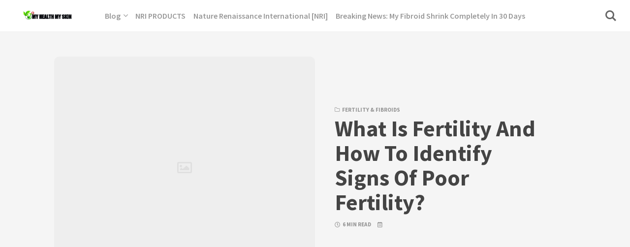

--- FILE ---
content_type: text/html; charset=UTF-8
request_url: https://myhealthmyskin.com.ng/what-is-fertility-signs-of-poor-fertility/
body_size: 23288
content:
<!DOCTYPE html>
<html lang="en-US" prefix="og: https://ogp.me/ns#" class="no-js">
<head>
<meta charset="UTF-8">
<meta name="viewport" content="width=device-width, initial-scale=1.0">
<script>document.documentElement.className = document.documentElement.className.replace(/\bno-js\b/,'js');</script>
<style>
#wpadminbar #wp-admin-bar-wccp_free_top_button .ab-icon:before {
	content: "\f160";
	color: #02CA02;
	top: 3px;
}
#wpadminbar #wp-admin-bar-wccp_free_top_button .ab-icon {
	transform: rotate(45deg);
}
</style>
	<style>img:is([sizes="auto" i], [sizes^="auto," i]) { contain-intrinsic-size: 3000px 1500px }</style>
	
<!-- Search Engine Optimization by Rank Math - https://rankmath.com/ -->
<title>What Is Fertility And How To Identify Signs Of Poor Fertility?</title>
<meta name="description" content="When talking about a couple&#039;s ability to conceive and give birth to a child, experts often use the word fertility. In women and men, it is represented by different factors, but the essence of the concept is the same and does not depend on gender."/>
<meta name="robots" content="follow, index, max-snippet:-1, max-video-preview:-1, max-image-preview:large"/>
<link rel="canonical" href="https://myhealthmyskin.com.ng/what-is-fertility-signs-of-poor-fertility/" />
<meta property="og:locale" content="en_US" />
<meta property="og:type" content="article" />
<meta property="og:title" content="What Is Fertility And How To Identify Signs Of Poor Fertility?" />
<meta property="og:description" content="When talking about a couple&#039;s ability to conceive and give birth to a child, experts often use the word fertility. In women and men, it is represented by different factors, but the essence of the concept is the same and does not depend on gender." />
<meta property="og:url" content="https://myhealthmyskin.com.ng/what-is-fertility-signs-of-poor-fertility/" />
<meta property="og:site_name" content="myhealthmyskin" />
<meta property="article:section" content="Fertility &amp; Fibroids" />
<meta property="og:updated_time" content="2023-12-12T23:20:05+01:00" />
<meta property="og:image" content="https://myhealthmyskin.com.ng/wp-content/uploads/2023/06/What-Is-Fertility-And-How-To-Identify-Signs-Of-Poor-Fertility.jpg" />
<meta property="og:image:secure_url" content="https://myhealthmyskin.com.ng/wp-content/uploads/2023/06/What-Is-Fertility-And-How-To-Identify-Signs-Of-Poor-Fertility.jpg" />
<meta property="og:image:width" content="1280" />
<meta property="og:image:height" content="742" />
<meta property="og:image:alt" content="What Is Fertility And How To Identify Signs Of Poor Fertility" />
<meta property="og:image:type" content="image/jpeg" />
<meta property="article:published_time" content="2023-12-12T23:19:20+01:00" />
<meta property="article:modified_time" content="2023-12-12T23:20:05+01:00" />
<meta name="twitter:card" content="summary_large_image" />
<meta name="twitter:title" content="What Is Fertility And How To Identify Signs Of Poor Fertility?" />
<meta name="twitter:description" content="When talking about a couple&#039;s ability to conceive and give birth to a child, experts often use the word fertility. In women and men, it is represented by different factors, but the essence of the concept is the same and does not depend on gender." />
<meta name="twitter:image" content="https://myhealthmyskin.com.ng/wp-content/uploads/2023/06/What-Is-Fertility-And-How-To-Identify-Signs-Of-Poor-Fertility.jpg" />
<meta name="twitter:label1" content="Written by" />
<meta name="twitter:data1" content="MY HEALTH, MY SKIN!" />
<meta name="twitter:label2" content="Time to read" />
<meta name="twitter:data2" content="6 minutes" />
<!-- /Rank Math WordPress SEO plugin -->

<link rel='dns-prefetch' href='//www.googletagmanager.com' />

<link rel='dns-prefetch' href='//pagead2.googlesyndication.com' />

<link rel="alternate" type="application/rss+xml" title="My health My skin &raquo; Feed" href="https://myhealthmyskin.com.ng/feed/" />
<link id='omgf-preload-0' rel='preload' href='//myhealthmyskin.com.ng/wp-content/uploads/omgf/kutak-gfonts-mod-kmlzn/source-sans-pro-normal-latin-ext-400.woff2?ver=1662542865' as='font' type='font/woff2' crossorigin />
<link id='omgf-preload-1' rel='preload' href='//myhealthmyskin.com.ng/wp-content/uploads/omgf/kutak-gfonts-mod-kmlzn/source-sans-pro-normal-latin-400.woff2?ver=1662542865' as='font' type='font/woff2' crossorigin />
<link id='omgf-preload-2' rel='preload' href='//myhealthmyskin.com.ng/wp-content/uploads/omgf/kutak-gfonts-mod-kmlzn/source-sans-pro-normal-latin-ext-600.woff2?ver=1662542865' as='font' type='font/woff2' crossorigin />
<link id='omgf-preload-3' rel='preload' href='//myhealthmyskin.com.ng/wp-content/uploads/omgf/kutak-gfonts-mod-kmlzn/source-sans-pro-normal-latin-600.woff2?ver=1662542865' as='font' type='font/woff2' crossorigin />
<link id='omgf-preload-4' rel='preload' href='//myhealthmyskin.com.ng/wp-content/uploads/omgf/kutak-gfonts-mod-kmlzn/source-sans-pro-normal-latin-ext-700.woff2?ver=1662542865' as='font' type='font/woff2' crossorigin />
<link id='omgf-preload-5' rel='preload' href='//myhealthmyskin.com.ng/wp-content/uploads/omgf/kutak-gfonts-mod-kmlzn/source-sans-pro-normal-latin-700.woff2?ver=1662542865' as='font' type='font/woff2' crossorigin />
<style id='classic-theme-styles-inline-css' type='text/css'>
/*! This file is auto-generated */
.wp-block-button__link{color:#fff;background-color:#32373c;border-radius:9999px;box-shadow:none;text-decoration:none;padding:calc(.667em + 2px) calc(1.333em + 2px);font-size:1.125em}.wp-block-file__button{background:#32373c;color:#fff;text-decoration:none}
</style>
<link rel='stylesheet' id='quads-style-css-css' href='https://myhealthmyskin.com.ng/wp-content/plugins/quick-adsense-reloaded/includes/gutenberg/dist/blocks.style.build.css?ver=2.0.94.1' media='all' />
<style id='global-styles-inline-css' type='text/css'>
:root{--wp--preset--aspect-ratio--square: 1;--wp--preset--aspect-ratio--4-3: 4/3;--wp--preset--aspect-ratio--3-4: 3/4;--wp--preset--aspect-ratio--3-2: 3/2;--wp--preset--aspect-ratio--2-3: 2/3;--wp--preset--aspect-ratio--16-9: 16/9;--wp--preset--aspect-ratio--9-16: 9/16;--wp--preset--color--black: #000000;--wp--preset--color--cyan-bluish-gray: #abb8c3;--wp--preset--color--white: #ffffff;--wp--preset--color--pale-pink: #f78da7;--wp--preset--color--vivid-red: #cf2e2e;--wp--preset--color--luminous-vivid-orange: #ff6900;--wp--preset--color--luminous-vivid-amber: #fcb900;--wp--preset--color--light-green-cyan: #7bdcb5;--wp--preset--color--vivid-green-cyan: #00d084;--wp--preset--color--pale-cyan-blue: #8ed1fc;--wp--preset--color--vivid-cyan-blue: #0693e3;--wp--preset--color--vivid-purple: #9b51e0;--wp--preset--color--accent: #d93f7e;--wp--preset--gradient--vivid-cyan-blue-to-vivid-purple: linear-gradient(135deg,rgba(6,147,227,1) 0%,rgb(155,81,224) 100%);--wp--preset--gradient--light-green-cyan-to-vivid-green-cyan: linear-gradient(135deg,rgb(122,220,180) 0%,rgb(0,208,130) 100%);--wp--preset--gradient--luminous-vivid-amber-to-luminous-vivid-orange: linear-gradient(135deg,rgba(252,185,0,1) 0%,rgba(255,105,0,1) 100%);--wp--preset--gradient--luminous-vivid-orange-to-vivid-red: linear-gradient(135deg,rgba(255,105,0,1) 0%,rgb(207,46,46) 100%);--wp--preset--gradient--very-light-gray-to-cyan-bluish-gray: linear-gradient(135deg,rgb(238,238,238) 0%,rgb(169,184,195) 100%);--wp--preset--gradient--cool-to-warm-spectrum: linear-gradient(135deg,rgb(74,234,220) 0%,rgb(151,120,209) 20%,rgb(207,42,186) 40%,rgb(238,44,130) 60%,rgb(251,105,98) 80%,rgb(254,248,76) 100%);--wp--preset--gradient--blush-light-purple: linear-gradient(135deg,rgb(255,206,236) 0%,rgb(152,150,240) 100%);--wp--preset--gradient--blush-bordeaux: linear-gradient(135deg,rgb(254,205,165) 0%,rgb(254,45,45) 50%,rgb(107,0,62) 100%);--wp--preset--gradient--luminous-dusk: linear-gradient(135deg,rgb(255,203,112) 0%,rgb(199,81,192) 50%,rgb(65,88,208) 100%);--wp--preset--gradient--pale-ocean: linear-gradient(135deg,rgb(255,245,203) 0%,rgb(182,227,212) 50%,rgb(51,167,181) 100%);--wp--preset--gradient--electric-grass: linear-gradient(135deg,rgb(202,248,128) 0%,rgb(113,206,126) 100%);--wp--preset--gradient--midnight: linear-gradient(135deg,rgb(2,3,129) 0%,rgb(40,116,252) 100%);--wp--preset--font-size--small: 17px;--wp--preset--font-size--medium: 20px;--wp--preset--font-size--large: 24px;--wp--preset--font-size--x-large: 42px;--wp--preset--font-size--regular: 20px;--wp--preset--font-size--larger: 26px;--wp--preset--spacing--20: 0.44rem;--wp--preset--spacing--30: 0.67rem;--wp--preset--spacing--40: 1rem;--wp--preset--spacing--50: 1.5rem;--wp--preset--spacing--60: 2.25rem;--wp--preset--spacing--70: 3.38rem;--wp--preset--spacing--80: 5.06rem;--wp--preset--shadow--natural: 6px 6px 9px rgba(0, 0, 0, 0.2);--wp--preset--shadow--deep: 12px 12px 50px rgba(0, 0, 0, 0.4);--wp--preset--shadow--sharp: 6px 6px 0px rgba(0, 0, 0, 0.2);--wp--preset--shadow--outlined: 6px 6px 0px -3px rgba(255, 255, 255, 1), 6px 6px rgba(0, 0, 0, 1);--wp--preset--shadow--crisp: 6px 6px 0px rgba(0, 0, 0, 1);}:where(.is-layout-flex){gap: 0.5em;}:where(.is-layout-grid){gap: 0.5em;}body .is-layout-flex{display: flex;}.is-layout-flex{flex-wrap: wrap;align-items: center;}.is-layout-flex > :is(*, div){margin: 0;}body .is-layout-grid{display: grid;}.is-layout-grid > :is(*, div){margin: 0;}:where(.wp-block-columns.is-layout-flex){gap: 2em;}:where(.wp-block-columns.is-layout-grid){gap: 2em;}:where(.wp-block-post-template.is-layout-flex){gap: 1.25em;}:where(.wp-block-post-template.is-layout-grid){gap: 1.25em;}.has-black-color{color: var(--wp--preset--color--black) !important;}.has-cyan-bluish-gray-color{color: var(--wp--preset--color--cyan-bluish-gray) !important;}.has-white-color{color: var(--wp--preset--color--white) !important;}.has-pale-pink-color{color: var(--wp--preset--color--pale-pink) !important;}.has-vivid-red-color{color: var(--wp--preset--color--vivid-red) !important;}.has-luminous-vivid-orange-color{color: var(--wp--preset--color--luminous-vivid-orange) !important;}.has-luminous-vivid-amber-color{color: var(--wp--preset--color--luminous-vivid-amber) !important;}.has-light-green-cyan-color{color: var(--wp--preset--color--light-green-cyan) !important;}.has-vivid-green-cyan-color{color: var(--wp--preset--color--vivid-green-cyan) !important;}.has-pale-cyan-blue-color{color: var(--wp--preset--color--pale-cyan-blue) !important;}.has-vivid-cyan-blue-color{color: var(--wp--preset--color--vivid-cyan-blue) !important;}.has-vivid-purple-color{color: var(--wp--preset--color--vivid-purple) !important;}.has-black-background-color{background-color: var(--wp--preset--color--black) !important;}.has-cyan-bluish-gray-background-color{background-color: var(--wp--preset--color--cyan-bluish-gray) !important;}.has-white-background-color{background-color: var(--wp--preset--color--white) !important;}.has-pale-pink-background-color{background-color: var(--wp--preset--color--pale-pink) !important;}.has-vivid-red-background-color{background-color: var(--wp--preset--color--vivid-red) !important;}.has-luminous-vivid-orange-background-color{background-color: var(--wp--preset--color--luminous-vivid-orange) !important;}.has-luminous-vivid-amber-background-color{background-color: var(--wp--preset--color--luminous-vivid-amber) !important;}.has-light-green-cyan-background-color{background-color: var(--wp--preset--color--light-green-cyan) !important;}.has-vivid-green-cyan-background-color{background-color: var(--wp--preset--color--vivid-green-cyan) !important;}.has-pale-cyan-blue-background-color{background-color: var(--wp--preset--color--pale-cyan-blue) !important;}.has-vivid-cyan-blue-background-color{background-color: var(--wp--preset--color--vivid-cyan-blue) !important;}.has-vivid-purple-background-color{background-color: var(--wp--preset--color--vivid-purple) !important;}.has-black-border-color{border-color: var(--wp--preset--color--black) !important;}.has-cyan-bluish-gray-border-color{border-color: var(--wp--preset--color--cyan-bluish-gray) !important;}.has-white-border-color{border-color: var(--wp--preset--color--white) !important;}.has-pale-pink-border-color{border-color: var(--wp--preset--color--pale-pink) !important;}.has-vivid-red-border-color{border-color: var(--wp--preset--color--vivid-red) !important;}.has-luminous-vivid-orange-border-color{border-color: var(--wp--preset--color--luminous-vivid-orange) !important;}.has-luminous-vivid-amber-border-color{border-color: var(--wp--preset--color--luminous-vivid-amber) !important;}.has-light-green-cyan-border-color{border-color: var(--wp--preset--color--light-green-cyan) !important;}.has-vivid-green-cyan-border-color{border-color: var(--wp--preset--color--vivid-green-cyan) !important;}.has-pale-cyan-blue-border-color{border-color: var(--wp--preset--color--pale-cyan-blue) !important;}.has-vivid-cyan-blue-border-color{border-color: var(--wp--preset--color--vivid-cyan-blue) !important;}.has-vivid-purple-border-color{border-color: var(--wp--preset--color--vivid-purple) !important;}.has-vivid-cyan-blue-to-vivid-purple-gradient-background{background: var(--wp--preset--gradient--vivid-cyan-blue-to-vivid-purple) !important;}.has-light-green-cyan-to-vivid-green-cyan-gradient-background{background: var(--wp--preset--gradient--light-green-cyan-to-vivid-green-cyan) !important;}.has-luminous-vivid-amber-to-luminous-vivid-orange-gradient-background{background: var(--wp--preset--gradient--luminous-vivid-amber-to-luminous-vivid-orange) !important;}.has-luminous-vivid-orange-to-vivid-red-gradient-background{background: var(--wp--preset--gradient--luminous-vivid-orange-to-vivid-red) !important;}.has-very-light-gray-to-cyan-bluish-gray-gradient-background{background: var(--wp--preset--gradient--very-light-gray-to-cyan-bluish-gray) !important;}.has-cool-to-warm-spectrum-gradient-background{background: var(--wp--preset--gradient--cool-to-warm-spectrum) !important;}.has-blush-light-purple-gradient-background{background: var(--wp--preset--gradient--blush-light-purple) !important;}.has-blush-bordeaux-gradient-background{background: var(--wp--preset--gradient--blush-bordeaux) !important;}.has-luminous-dusk-gradient-background{background: var(--wp--preset--gradient--luminous-dusk) !important;}.has-pale-ocean-gradient-background{background: var(--wp--preset--gradient--pale-ocean) !important;}.has-electric-grass-gradient-background{background: var(--wp--preset--gradient--electric-grass) !important;}.has-midnight-gradient-background{background: var(--wp--preset--gradient--midnight) !important;}.has-small-font-size{font-size: var(--wp--preset--font-size--small) !important;}.has-medium-font-size{font-size: var(--wp--preset--font-size--medium) !important;}.has-large-font-size{font-size: var(--wp--preset--font-size--large) !important;}.has-x-large-font-size{font-size: var(--wp--preset--font-size--x-large) !important;}
:where(.wp-block-post-template.is-layout-flex){gap: 1.25em;}:where(.wp-block-post-template.is-layout-grid){gap: 1.25em;}
:where(.wp-block-columns.is-layout-flex){gap: 2em;}:where(.wp-block-columns.is-layout-grid){gap: 2em;}
:root :where(.wp-block-pullquote){font-size: 1.5em;line-height: 1.6;}
</style>
<link rel='stylesheet' id='perfecty-push-css' href='https://myhealthmyskin.com.ng/wp-content/plugins/perfecty-push-notifications/public/css/perfecty-push-public.css?ver=1.6.5' media='all' />
<link rel='stylesheet' id='kutak-gfonts-css' href='//myhealthmyskin.com.ng/wp-content/uploads/omgf/kutak-gfonts-mod-kmlzn/kutak-gfonts-mod-kmlzn.css?ver=1662542865' media='all' />
<link rel='stylesheet' id='kutak-parent-css' href='https://myhealthmyskin.com.ng/wp-content/themes/kutak/style.css?ver=2.2' media='all' />
<link rel='stylesheet' id='kutak-style-css' href='https://myhealthmyskin.com.ng/wp-content/themes/kutak-child/style.css?ver=1.0' media='all' />
<link rel='stylesheet' id='heateor_sss_frontend_css-css' href='https://myhealthmyskin.com.ng/wp-content/plugins/sassy-social-share/public/css/sassy-social-share-public.css?ver=3.3.79' media='all' />
<style id='heateor_sss_frontend_css-inline-css' type='text/css'>
.heateor_sss_button_instagram span.heateor_sss_svg,a.heateor_sss_instagram span.heateor_sss_svg{background:radial-gradient(circle at 30% 107%,#fdf497 0,#fdf497 5%,#fd5949 45%,#d6249f 60%,#285aeb 90%)}.heateor_sss_horizontal_sharing .heateor_sss_svg,.heateor_sss_standard_follow_icons_container .heateor_sss_svg{color:#fff;border-width:0px;border-style:solid;border-color:transparent}.heateor_sss_horizontal_sharing .heateorSssTCBackground{color:#666}.heateor_sss_horizontal_sharing span.heateor_sss_svg:hover,.heateor_sss_standard_follow_icons_container span.heateor_sss_svg:hover{border-color:transparent;}.heateor_sss_vertical_sharing span.heateor_sss_svg,.heateor_sss_floating_follow_icons_container span.heateor_sss_svg{color:#fff;border-width:0px;border-style:solid;border-color:transparent;}.heateor_sss_vertical_sharing .heateorSssTCBackground{color:#666;}.heateor_sss_vertical_sharing span.heateor_sss_svg:hover,.heateor_sss_floating_follow_icons_container span.heateor_sss_svg:hover{border-color:transparent;}@media screen and (max-width:783px) {.heateor_sss_vertical_sharing{display:none!important}}
</style>
<style id='quads-styles-inline-css' type='text/css'>

    .quads-location ins.adsbygoogle {
        background: transparent !important;
    }.quads-location .quads_rotator_img{ opacity:1 !important;}
    .quads.quads_ad_container { display: grid; grid-template-columns: auto; grid-gap: 10px; padding: 10px; }
    .grid_image{animation: fadeIn 0.5s;-webkit-animation: fadeIn 0.5s;-moz-animation: fadeIn 0.5s;
        -o-animation: fadeIn 0.5s;-ms-animation: fadeIn 0.5s;}
    .quads-ad-label { font-size: 12px; text-align: center; color: #333;}
    .quads_click_impression { display: none;} .quads-location, .quads-ads-space{max-width:100%;} @media only screen and (max-width: 480px) { .quads-ads-space, .penci-builder-element .quads-ads-space{max-width:340px;}}
</style>
<script src="https://myhealthmyskin.com.ng/wp-includes/js/jquery/jquery.min.js?ver=3.7.1" id="jquery-core-js"></script>
<script src="https://myhealthmyskin.com.ng/wp-includes/js/jquery/jquery-migrate.min.js?ver=3.4.1" id="jquery-migrate-js"></script>
<script type="text/javascript" id="quads-scripts-js-extra">
/* <![CDATA[ */
var quads = {"version":"2.0.94.1","allowed_click":"3","quads_click_limit":"3","quads_ban_duration":"7"};
/* ]]> */
</script>
<script src="https://myhealthmyskin.com.ng/wp-content/plugins/quick-adsense-reloaded/assets/js/fraud_protection.min.js?ver=2.0.94.1" id="quads-scripts-js"></script>

<!-- Google tag (gtag.js) snippet added by Site Kit -->
<!-- Google Analytics snippet added by Site Kit -->
<script src="https://www.googletagmanager.com/gtag/js?id=GT-WPLWQCT" id="google_gtagjs-js" async></script>
<script id="google_gtagjs-js-after">
/* <![CDATA[ */
window.dataLayer = window.dataLayer || [];function gtag(){dataLayer.push(arguments);}
gtag("set","linker",{"domains":["myhealthmyskin.com.ng"]});
gtag("js", new Date());
gtag("set", "developer_id.dZTNiMT", true);
gtag("config", "GT-WPLWQCT");
/* ]]> */
</script>
<link rel="https://api.w.org/" href="https://myhealthmyskin.com.ng/wp-json/" /><link rel="alternate" title="JSON" type="application/json" href="https://myhealthmyskin.com.ng/wp-json/wp/v2/posts/11493" /><link rel="EditURI" type="application/rsd+xml" title="RSD" href="https://myhealthmyskin.com.ng/xmlrpc.php?rsd" />
<meta name="generator" content="WordPress 6.8.3" />
<link rel='shortlink' href='https://myhealthmyskin.com.ng/?p=11493' />
<link rel="alternate" title="oEmbed (JSON)" type="application/json+oembed" href="https://myhealthmyskin.com.ng/wp-json/oembed/1.0/embed?url=https%3A%2F%2Fmyhealthmyskin.com.ng%2Fwhat-is-fertility-signs-of-poor-fertility%2F" />
<link rel="alternate" title="oEmbed (XML)" type="text/xml+oembed" href="https://myhealthmyskin.com.ng/wp-json/oembed/1.0/embed?url=https%3A%2F%2Fmyhealthmyskin.com.ng%2Fwhat-is-fertility-signs-of-poor-fertility%2F&#038;format=xml" />
<meta name="generator" content="Site Kit by Google 1.170.0" /><script>
	window.PerfectyPushOptions = {
		path: "https://myhealthmyskin.com.ng/wp-content/plugins/perfecty-push-notifications/public/js",
		dialogTitle: "Do you want to receive notifications?",
		dialogSubmit: "Continue",
		dialogCancel: "Not now",
		settingsTitle: "Notifications preferences",
		settingsOptIn: "I want to receive notifications",
		settingsUpdateError: "Could not change the preference, try again",
		serverUrl: "https://myhealthmyskin.com.ng/wp-json/perfecty-push",
		vapidPublicKey: "BFh_0XTny7qHK_QWYodgqYpauEgWah_bjgyt3YLkr-Dln9jEFyFtufOFJQEBpvJxl7nuZlwcjdjTg-UkMFzNmcc",
		token: "1a713f921e",
		tokenHeader: "X-WP-Nonce",
		enabled: true,
		unregisterConflicts: false,
		serviceWorkerScope: "/perfecty/push",
		loggerLevel: "error",
		loggerVerbose: false,
		hideBellAfterSubscribe: true,
		askPermissionsDirectly: false,
		unregisterConflictsExpression: "(OneSignalSDKWorker|wonderpush-worker-loader|webpushr-sw|subscribers-com\/firebase-messaging-sw|gravitec-net-web-push-notifications|push_notification_sw)",
		promptIconUrl: "https://myhealthmyskin.com.ng/wp-content/uploads/2022/09/cropped-20220913_134155.jpg",
		visitsToDisplayPrompt: 0	}
</script>
<script id="wpcp_disable_selection" type="text/javascript">
var image_save_msg='You are not allowed to save images!';
	var no_menu_msg='Context Menu disabled!';
	var smessage = "Content is protected !!";

function disableEnterKey(e)
{
	var elemtype = e.target.tagName;
	
	elemtype = elemtype.toUpperCase();
	
	if (elemtype == "TEXT" || elemtype == "TEXTAREA" || elemtype == "INPUT" || elemtype == "PASSWORD" || elemtype == "SELECT" || elemtype == "OPTION" || elemtype == "EMBED")
	{
		elemtype = 'TEXT';
	}
	
	if (e.ctrlKey){
     var key;
     if(window.event)
          key = window.event.keyCode;     //IE
     else
          key = e.which;     //firefox (97)
    //if (key != 17) alert(key);
     if (elemtype!= 'TEXT' && (key == 97 || key == 65 || key == 67 || key == 99 || key == 88 || key == 120 || key == 26 || key == 85  || key == 86 || key == 83 || key == 43 || key == 73))
     {
		if(wccp_free_iscontenteditable(e)) return true;
		show_wpcp_message('You are not allowed to copy content or view source');
		return false;
     }else
     	return true;
     }
}


/*For contenteditable tags*/
function wccp_free_iscontenteditable(e)
{
	var e = e || window.event; // also there is no e.target property in IE. instead IE uses window.event.srcElement
  	
	var target = e.target || e.srcElement;

	var elemtype = e.target.nodeName;
	
	elemtype = elemtype.toUpperCase();
	
	var iscontenteditable = "false";
		
	if(typeof target.getAttribute!="undefined" ) iscontenteditable = target.getAttribute("contenteditable"); // Return true or false as string
	
	var iscontenteditable2 = false;
	
	if(typeof target.isContentEditable!="undefined" ) iscontenteditable2 = target.isContentEditable; // Return true or false as boolean

	if(target.parentElement.isContentEditable) iscontenteditable2 = true;
	
	if (iscontenteditable == "true" || iscontenteditable2 == true)
	{
		if(typeof target.style!="undefined" ) target.style.cursor = "text";
		
		return true;
	}
}

////////////////////////////////////
function disable_copy(e)
{	
	var e = e || window.event; // also there is no e.target property in IE. instead IE uses window.event.srcElement
	
	var elemtype = e.target.tagName;
	
	elemtype = elemtype.toUpperCase();
	
	if (elemtype == "TEXT" || elemtype == "TEXTAREA" || elemtype == "INPUT" || elemtype == "PASSWORD" || elemtype == "SELECT" || elemtype == "OPTION" || elemtype == "EMBED")
	{
		elemtype = 'TEXT';
	}
	
	if(wccp_free_iscontenteditable(e)) return true;
	
	var isSafari = /Safari/.test(navigator.userAgent) && /Apple Computer/.test(navigator.vendor);
	
	var checker_IMG = '';
	if (elemtype == "IMG" && checker_IMG == 'checked' && e.detail >= 2) {show_wpcp_message(alertMsg_IMG);return false;}
	if (elemtype != "TEXT")
	{
		if (smessage !== "" && e.detail == 2)
			show_wpcp_message(smessage);
		
		if (isSafari)
			return true;
		else
			return false;
	}	
}

//////////////////////////////////////////
function disable_copy_ie()
{
	var e = e || window.event;
	var elemtype = window.event.srcElement.nodeName;
	elemtype = elemtype.toUpperCase();
	if(wccp_free_iscontenteditable(e)) return true;
	if (elemtype == "IMG") {show_wpcp_message(alertMsg_IMG);return false;}
	if (elemtype != "TEXT" && elemtype != "TEXTAREA" && elemtype != "INPUT" && elemtype != "PASSWORD" && elemtype != "SELECT" && elemtype != "OPTION" && elemtype != "EMBED")
	{
		return false;
	}
}	
function reEnable()
{
	return true;
}
document.onkeydown = disableEnterKey;
document.onselectstart = disable_copy_ie;
if(navigator.userAgent.indexOf('MSIE')==-1)
{
	document.onmousedown = disable_copy;
	document.onclick = reEnable;
}
function disableSelection(target)
{
    //For IE This code will work
    if (typeof target.onselectstart!="undefined")
    target.onselectstart = disable_copy_ie;
    
    //For Firefox This code will work
    else if (typeof target.style.MozUserSelect!="undefined")
    {target.style.MozUserSelect="none";}
    
    //All other  (ie: Opera) This code will work
    else
    target.onmousedown=function(){return false}
    target.style.cursor = "default";
}
//Calling the JS function directly just after body load
window.onload = function(){disableSelection(document.body);};

//////////////////special for safari Start////////////////
var onlongtouch;
var timer;
var touchduration = 1000; //length of time we want the user to touch before we do something

var elemtype = "";
function touchstart(e) {
	var e = e || window.event;
  // also there is no e.target property in IE.
  // instead IE uses window.event.srcElement
  	var target = e.target || e.srcElement;
	
	elemtype = window.event.srcElement.nodeName;
	
	elemtype = elemtype.toUpperCase();
	
	if(!wccp_pro_is_passive()) e.preventDefault();
	if (!timer) {
		timer = setTimeout(onlongtouch, touchduration);
	}
}

function touchend() {
    //stops short touches from firing the event
    if (timer) {
        clearTimeout(timer);
        timer = null;
    }
	onlongtouch();
}

onlongtouch = function(e) { //this will clear the current selection if anything selected
	
	if (elemtype != "TEXT" && elemtype != "TEXTAREA" && elemtype != "INPUT" && elemtype != "PASSWORD" && elemtype != "SELECT" && elemtype != "EMBED" && elemtype != "OPTION")	
	{
		if (window.getSelection) {
			if (window.getSelection().empty) {  // Chrome
			window.getSelection().empty();
			} else if (window.getSelection().removeAllRanges) {  // Firefox
			window.getSelection().removeAllRanges();
			}
		} else if (document.selection) {  // IE?
			document.selection.empty();
		}
		return false;
	}
};

document.addEventListener("DOMContentLoaded", function(event) { 
    window.addEventListener("touchstart", touchstart, false);
    window.addEventListener("touchend", touchend, false);
});

function wccp_pro_is_passive() {

  var cold = false,
  hike = function() {};

  try {
	  const object1 = {};
  var aid = Object.defineProperty(object1, 'passive', {
  get() {cold = true}
  });
  window.addEventListener('test', hike, aid);
  window.removeEventListener('test', hike, aid);
  } catch (e) {}

  return cold;
}
/*special for safari End*/
</script>
<script id="wpcp_disable_Right_Click" type="text/javascript">
document.ondragstart = function() { return false;}
	function nocontext(e) {
	   return false;
	}
	document.oncontextmenu = nocontext;
</script>
<style>
.unselectable
{
-moz-user-select:none;
-webkit-user-select:none;
cursor: default;
}
html
{
-webkit-touch-callout: none;
-webkit-user-select: none;
-khtml-user-select: none;
-moz-user-select: none;
-ms-user-select: none;
user-select: none;
-webkit-tap-highlight-color: rgba(0,0,0,0);
}
</style>
<script id="wpcp_css_disable_selection" type="text/javascript">
var e = document.getElementsByTagName('body')[0];
if(e)
{
	e.setAttribute('unselectable',"on");
}
</script>
<script>document.cookie = 'quads_browser_width='+screen.width;</script><meta name='theme-color' content='#ffffff'>

<!-- Google AdSense meta tags added by Site Kit -->
<meta name="google-adsense-platform-account" content="ca-host-pub-2644536267352236">
<meta name="google-adsense-platform-domain" content="sitekit.withgoogle.com">
<!-- End Google AdSense meta tags added by Site Kit -->

<!-- Schema & Structured Data For WP v1.54 - -->
<script type="application/ld+json" class="saswp-schema-markup-output">
[{"@context":"https:\/\/schema.org\/","@type":"Article","@id":"https:\/\/myhealthmyskin.com.ng\/what-is-fertility-signs-of-poor-fertility\/#Article","url":"https:\/\/myhealthmyskin.com.ng\/what-is-fertility-signs-of-poor-fertility\/","inLanguage":"en-US","mainEntityOfPage":"https:\/\/myhealthmyskin.com.ng\/what-is-fertility-signs-of-poor-fertility\/","headline":"What Is Fertility And How To Identify Signs Of Poor Fertility?","description":"When talking about a couple's ability to conceive and give birth to a child, experts often use the word fertility. In women and men, it is represented by different factors, but the essence of the concept is the same and does not depend on gender.","articleBody":"When talking about a couple's ability to conceive and give birth to a child, experts often use the word fertility. In women and men, it is represented by different factors, but the essence of the concept is the same and does not depend on gender.  What is FERTILITY?  The term comes from the Latin fertilis - \"fertile, fertile\". Fertility is the ability of a sexually mature person to produce viable offspring.    As already mentioned, the concept is applicable to both women and men. It is fertility that determines a couple's chances of becoming parents.    Therefore, infertility examination is based on the search for factors affecting this indicator of reproductive health.    When it comes to the female body, fertility refers to the ability to conceive, bear and give birth to a healthy child.    If there are difficulties with 2 factors out of 3, low fertility is said. Normal is stated if a woman can get pregnant, carry and give birth without medical help.        The number of eggs in a woman is called the ovarian reserve.    It is laid at the stage of embryonic development of a girl: about 7,000,000 eggs are formed.    At birth, their number is 2,000,000, and by the time of maturation and the beginning of the menstrual cycle, only 500,000 remain.    At the same time, not every egg is suitable for conception. This happens both for natural reasons and as a result of the negative influence of external factors.    In each menstrual cycle, unfertilized eggs die, and so on until the ovaries are completely exhausted.    For this reason, fertility is not the same in different periods of life. Already in the period after 32 years, the indicators decrease significantly: the chances of a natural pregnancy at this age do not exceed 25-30%.    Male fertility is related to the ability of spermatozoa to fertilize an egg. It is determined by the number and quality of germ cells in the seminal fluid.    According to current standards, 1 ml should contain at least 15,000,000 healthy spermatozoa: morphologically correct and motile.    Fertility is affected by many factors:     \tPhysical health;   \tGenetics and heredity;   \tLifestyle, stress, bad habits;   \tImmune system and autoimmune diseases;   \tSuffered diseases and operations;   \tEnvironmental factors.    Fertility tests for women and men  In order to get a clear picture of the state of the body, it is necessary to contact the \"Lada\" clinic, which provides a full range of all kinds of tests to determine reproductive abilities.\u00a0A standard survey of such a plan includes:     \tUltrasound;   \tTests for FSH, LH, AMH and other hormones if necessary;   \tExamination by a reproductive specialist.    During an ultrasound examination, the doctor studies the maturation of oocytes, compares the levels of hormones and connective tissue in the follicles.    The specialist evaluates the condition of the endometrium, the patency of the fallopian tubes, and other indicators of the female reproductive system.    Only a professional reproductive specialist can conduct such an examination.    Home tests do not provide the level of accuracy required for pregnancy planning.    Ovulation tests are usually performed to determine the so-called fertile window - the period in which conception has the highest chances.\u00a0As a rule, it is 5 days before and 1-2 days after ovulation.    A spermogram is required to assess male fertility. At the \"Lada\" clinic, this is a detailed examination of an expert class with a review after 3 hours.\u00a0It is conducted by an embryologist.\u00a0    The specialist analyzes the indicators manually, evaluating the ratio of healthy spermatozoa to cells with defects according to Kruger's criteria.\u00a0Normally, the indicator is not lower than 30%.  How to increase fertility in men and women?   How to increase fertility in men and women    The male reproductive system is subject to correction.\u00a0With the right approach to treatment, it is possible to significantly increase the quality of sperm.    In women, it is impossible to increase the ovarian reserve, but it is possible to prepare the body for the most efficient use of the available reserve.    From the general recommendations for men and women: it is necessary to eliminate factors that negatively affect this indicator.    It is necessary to give up bad habits, lead a healthy lifestyle, and follow proper nutrition.    It is important to control the level of stress and to undergo a preventive examination by a doctor at least once a year.    If there is no pregnancy within 1 year of active sexual life without contraception, it is necessary to consult a reproductive doctor.    A specialist will help determine the cause of infertility based on the collected history and the results of laboratory tests.    Based on the results, a diagnosis will be made and the necessary treatment prescribed.    In the absence of severe factors reducing fertility, timely treatment leads to natural pregnancy within 1 year from the start of therapy.    Psychological factors are often the cause of problems with conception. In such a situation, a reproductive psychologist will help.    In situations of a significant decrease in fertility, it makes sense to resort to assisted reproductive technologies.    These include medical treatment, controlled conception, intrauterine insemination or in vitro fertilization (IVF).    Egg and sperm freezing is recommended for those who want to preserve their chances of a successful pregnancy in the future (postponed pregnancy, future operations or cancer therapy) . This technology allows you to preserve germ cells for any period without losing their fertility.  How to increase the chances of pregnancy?  It is worth lying down for at least half an hour, and it is most optimal to make love before going to bed. Choose positions with the deepest penetration and try to ensure as little leakage as possible. Make love often, because regular intercourse increases the chances of getting pregnant.    &nbsp;    You may also be interested in:  How To Calculate The Fertile Period    &nbsp;    How To Boost Fertility In Your 30s    &nbsp;    How to Boost that low libido    &nbsp;    How To Have Sex To Get Pregnant    &nbsp;    10 Signs Show It's Time to Get Pregnant!  Reader Questions  How to determine the window of fertility?  This is called the window of fertility or the fertile period. In order to determine the days of fertility, you can count according to the calendar - it is assumed that ovulation occurs in the middle of the cycle, and from this date, 5 days in one direction and 2 days in the other direction are counted.  What is the fertility window (conception window)  This term defines the ability of a man or woman to reproduce healthy offspring. For women, this will mean an opportunity to get pregnant and give birth to a child. At the same time, the probability of egg fertilization during unprotected intercourse is not the same during the menstrual cycle.  When is it easier to get pregnant?  The best time to get pregnant is 2 days before ovulation and the day of ovulation itself.  How to increase fertility in women?  All foods with slow carbohydrates and high iron content increase fertility. Competent selection of contraceptives. If a woman plans to become a mother, but in the foreseeable future, it is important to choose hormonal contraceptives taking into account the hormonal background.  How long does it take to conceive a child?  The normal period for the onset of the desired pregnancy with regular sex without contraception is 6-12 months. It is very rare to conceive a child the first time. In order to approach the moment of conception and the birth of a child, a couple should follow a number of recommendations.        We hope this article helped you learn what is fertility and how to identify signs of poor fertility. You may also want to check out\u00a010 common mistakes made by couples trying to conceive, or check out our\u00a0Fertility &amp; Fibroids category.    If you liked this article, then please share on your social networks and stay tuned for upcoming articles. You can also find us on Telegram and Facebook.","keywords":"","datePublished":"","dateModified":"","author":{"@type":"Person","name":"MY HEALTH, MY SKIN!","description":"Kenneth Opara is a Health Consultant | Skilled Writer | Multi-Level Marketing Business Coach at Nature's Renaissance International. I and my editorial team post regularly, timely and trustworthy medical Health-Related Facts. My goal is to enlighten everyone in all aspect of Medical and Skin Health. Always to do well to visit My Health My Skin For All Types Of Health-Related Facts.","url":"https:\/\/myhealthmyskin.com.ng\/author\/my-health-my-skin-2\/","sameAs":["http:\/\/myhealthmyskin.com.ng"],"image":{"@type":"ImageObject","url":"https:\/\/secure.gravatar.com\/avatar\/6838f16ad1ed92389b90429b62c10167396df96825ac304b134303c0e6066541?s=96&r=g","height":96,"width":96}},"editor":{"@type":"Person","name":"MY HEALTH, MY SKIN!","description":"Kenneth Opara is a Health Consultant | Skilled Writer | Multi-Level Marketing Business Coach at Nature's Renaissance International. I and my editorial team post regularly, timely and trustworthy medical Health-Related Facts. My goal is to enlighten everyone in all aspect of Medical and Skin Health. Always to do well to visit My Health My Skin For All Types Of Health-Related Facts.","url":"https:\/\/myhealthmyskin.com.ng\/author\/my-health-my-skin-2\/","sameAs":["http:\/\/myhealthmyskin.com.ng"],"image":{"@type":"ImageObject","url":"https:\/\/secure.gravatar.com\/avatar\/6838f16ad1ed92389b90429b62c10167396df96825ac304b134303c0e6066541?s=96&r=g","height":96,"width":96}},"publisher":{"@type":"Organization","name":"myhealthmyskin","url":"https:\/\/myhealthmyskin.com.ng","logo":{"@type":"ImageObject","url":"https:\/\/myhealthmyskin.com.ng\/wp-content\/uploads\/2021\/04\/20210410_140949.jpg","width":160,"height":50}},"comment":null,"image":[{"@type":"ImageObject","@id":"https:\/\/myhealthmyskin.com.ng\/what-is-fertility-signs-of-poor-fertility\/#primaryimage","url":"https:\/\/myhealthmyskin.com.ng\/wp-content\/uploads\/2023\/06\/What-Is-Fertility-And-How-To-Identify-Signs-Of-Poor-Fertility.jpg","width":"1280","height":"742","caption":"What Is Fertility And How To Identify Signs Of Poor Fertility"},{"@type":"ImageObject","url":"https:\/\/myhealthmyskin.com.ng\/wp-content\/uploads\/2023\/06\/What-Is-Fertility-And-How-To-Identify-Signs-Of-Poor-Fertility-1.jpeg","width":664,"height":462,"caption":"What Is Fertility Signs Of Poor Fertility"},{"@type":"ImageObject","url":"https:\/\/myhealthmyskin.com.ng\/wp-content\/uploads\/2023\/06\/What-Is-Fertility-And-How-To-Identify-Signs-Of-Poor-Fertility.jpeg","width":679,"height":452,"caption":"What Is Fertility Signs Of Poor Fertility"},{"@type":"ImageObject","url":"https:\/\/myhealthmyskin.com.ng\/wp-content\/uploads\/2023\/06\/What-Is-Fertility-And-How-To-Identify-Signs-Of-Poor-Fertility.jpg","width":1280,"height":742,"caption":"What Is Fertility Signs Of Poor Fertility"}]}]
</script>


<!-- Google Tag Manager snippet added by Site Kit -->
<script type="text/javascript">
/* <![CDATA[ */

			( function( w, d, s, l, i ) {
				w[l] = w[l] || [];
				w[l].push( {'gtm.start': new Date().getTime(), event: 'gtm.js'} );
				var f = d.getElementsByTagName( s )[0],
					j = d.createElement( s ), dl = l != 'dataLayer' ? '&l=' + l : '';
				j.async = true;
				j.src = 'https://www.googletagmanager.com/gtm.js?id=' + i + dl;
				f.parentNode.insertBefore( j, f );
			} )( window, document, 'script', 'dataLayer', 'GTM-MGDLG5P' );
			
/* ]]> */
</script>

<!-- End Google Tag Manager snippet added by Site Kit -->

<!-- Google AdSense snippet added by Site Kit -->
<script type="text/javascript" async="async" src="https://pagead2.googlesyndication.com/pagead/js/adsbygoogle.js?client=ca-pub-8826946761026643&amp;host=ca-host-pub-2644536267352236" crossorigin="anonymous"></script>

<!-- End Google AdSense snippet added by Site Kit -->
<link rel="icon" href="https://myhealthmyskin.com.ng/wp-content/uploads/2022/09/cropped-20220913_134155-32x32.jpg" sizes="32x32" />
<link rel="icon" href="https://myhealthmyskin.com.ng/wp-content/uploads/2022/09/cropped-20220913_134155-192x192.jpg" sizes="192x192" />
<link rel="apple-touch-icon" href="https://myhealthmyskin.com.ng/wp-content/uploads/2022/09/cropped-20220913_134155-180x180.jpg" />
<meta name="msapplication-TileImage" content="https://myhealthmyskin.com.ng/wp-content/uploads/2022/09/cropped-20220913_134155-270x270.jpg" />
		<style type="text/css" id="wp-custom-css">
			.thumb.cover {






		</style>
		</head>

<body class="wp-singular post-template-default single single-post postid-11493 single-format-standard wp-custom-logo wp-embed-responsive wp-theme-kutak wp-child-theme-kutak-child unselectable has-sidebar header-classic">

<a class="skip-link screen-reader-text" href="#main">Skip to content</a>


<div id="page" class="site">

    <header id="masthead" class="site-header flex align-center-middle">

        <span class="site-actions-backdrop"></span>
        <span class="site-actions-bg"></span>

        
<div class="site-branding flex align-middle align-justify">

    <button class="menu-trigger hamburger-menu"><span></span></button>

    <a href="https://myhealthmyskin.com.ng/" rel="home" class="logo">

        
        <img class="logo-default" src="https://myhealthmyskin.com.ng/wp-content/uploads/2023/09/cropped-myhealthmyskin.com_.ng_.png" alt="My health My skin">
    </a>

    <button class="search-trigger site-action-trigger"><span></span></button>

</div><!-- .site-branding -->
        
<div class="site-navigation">

    <nav class="main-navigation"><ul class="classic-menu flex"><li id="menu-item-9592" class="menu-item menu-item-type-custom menu-item-object-custom menu-item-home current-menu-ancestor current-menu-parent menu-item-has-children menu-item-9592"><a href="https://myhealthmyskin.com.ng/"><span>Blog</span></a>
<ul class="sub-menu">
	<li id="menu-item-4516" class="menu-item menu-item-type-taxonomy menu-item-object-category menu-item-4516"><a href="https://myhealthmyskin.com.ng/category/womens-health/"><span>WOMEN&#8217;S HEALTH</span></a></li>
	<li id="menu-item-9689" class="menu-item menu-item-type-taxonomy menu-item-object-category current-menu-item menu-item-9689"><a href="https://myhealthmyskin.com.ng/category/mens-health/" aria-current="page"><span>MEN&#8217;S HEALTH</span></a></li>
	<li id="menu-item-4521" class="menu-item menu-item-type-taxonomy menu-item-object-category menu-item-4521"><a href="https://myhealthmyskin.com.ng/category/beauty-and-skin-care-2021/"><span>BEAUTY &amp; SKIN CARE</span></a></li>
	<li id="menu-item-9690" class="menu-item menu-item-type-taxonomy menu-item-object-category menu-item-9690"><a href="https://myhealthmyskin.com.ng/category/pregnancy/"><span>PREGNANCY &amp; LIFESTYLE</span></a></li>
</ul>
</li>
<li id="menu-item-9588" class="menu-item menu-item-type-taxonomy menu-item-object-category menu-item-9588"><a href="https://myhealthmyskin.com.ng/category/nri-products/"><span>NRI PRODUCTS</span></a></li>
<li id="menu-item-10574" class="menu-item menu-item-type-post_type menu-item-object-page menu-item-10574"><a href="https://myhealthmyskin.com.ng/natures-renaissance-international-nri/"><span>Nature Renaissance International [NRI]</span></a></li>
<li id="menu-item-10575" class="menu-item menu-item-type-post_type menu-item-object-page menu-item-10575"><a href="https://myhealthmyskin.com.ng/fibroid-treatment-cuminus-oil-d3-organic/"><span>Breaking News: My Fibroid Shrink Completely In 30 Days</span></a></li>
</ul></nav>
</div>
         

<div class="site-search">
    
<form role="search" method="get" class="search-form" action="https://myhealthmyskin.com.ng/">
    <input type="search" class="search-field" placeholder="Search..." value="" name="s" />
    <button type="submit" class="search-submit" aria-label="Search"></button>
</form>
    <span class="header-search-form-close site-action-close"></span>
</div><!-- .header-search-form -->

    </header>

    <main id="main" class="site-main">

        
    <div id="content" class="site-content">
        <div id="primary" class="content-area">

            
<article id="post-11493" class="post-11493 post type-post status-publish format-standard has-post-thumbnail hentry category-fertility-fibroids">

    <div class="article-heading">
        <div class="article-heading-container flex flex-wrap">

                        <div class="article-heading-image-wrapper flex">
                <div class="post-media post-media-cropped article-heading-image flex">
                    <div class="image-wrapper has-aspect-ratio has-aspect-ratio-16-9">
                        <img width="1248" height="703" src="[data-uri]" class="attachment-kutak-blog-1248 size-kutak-blog-1248 wp-post-image preload-image lazy-load-img" alt="What Is Fertility And How To Identify Signs Of Poor Fertility" data-type="single" decoding="async" fetchpriority="high" data-src="https://myhealthmyskin.com.ng/wp-content/webp-express/webp-images/uploads/2023/06/What-Is-Fertility-And-How-To-Identify-Signs-Of-Poor-Fertility-1248x703.jpg.webp" data-srcset="https://myhealthmyskin.com.ng/wp-content/webp-express/webp-images/uploads/2023/06/What-Is-Fertility-And-How-To-Identify-Signs-Of-Poor-Fertility-1248x703.jpg.webp 1248w, https://myhealthmyskin.com.ng/wp-content/webp-express/webp-images/uploads/2023/06/What-Is-Fertility-And-How-To-Identify-Signs-Of-Poor-Fertility-760x428.jpg.webp 760w, https://myhealthmyskin.com.ng/wp-content/webp-express/webp-images/uploads/2023/06/What-Is-Fertility-And-How-To-Identify-Signs-Of-Poor-Fertility-990x558.jpg.webp 990w, https://myhealthmyskin.com.ng/wp-content/webp-express/webp-images/uploads/2023/06/What-Is-Fertility-And-How-To-Identify-Signs-Of-Poor-Fertility-480x270.jpg.webp 480w, https://myhealthmyskin.com.ng/wp-content/webp-express/webp-images/uploads/2023/06/What-Is-Fertility-And-How-To-Identify-Signs-Of-Poor-Fertility-360x203.jpg.webp 360w" data-sizes="(min-width: 790px) 790px, 100vw," /><noscript><img width="1248" height="703" src="https://myhealthmyskin.com.ng/wp-content/webp-express/webp-images/uploads/2023/06/What-Is-Fertility-And-How-To-Identify-Signs-Of-Poor-Fertility-1248x703.jpg.webp" class="attachment-kutak-blog-1248 size-kutak-blog-1248" alt="What Is Fertility And How To Identify Signs Of Poor Fertility" data-type="single" data-no-lazy="true" decoding="async" srcset="https://myhealthmyskin.com.ng/wp-content/webp-express/webp-images/uploads/2023/06/What-Is-Fertility-And-How-To-Identify-Signs-Of-Poor-Fertility-1248x703.jpg.webp 1248w, https://myhealthmyskin.com.ng/wp-content/webp-express/webp-images/uploads/2023/06/What-Is-Fertility-And-How-To-Identify-Signs-Of-Poor-Fertility-760x428.jpg.webp 760w, https://myhealthmyskin.com.ng/wp-content/webp-express/webp-images/uploads/2023/06/What-Is-Fertility-And-How-To-Identify-Signs-Of-Poor-Fertility-990x558.jpg.webp 990w, https://myhealthmyskin.com.ng/wp-content/webp-express/webp-images/uploads/2023/06/What-Is-Fertility-And-How-To-Identify-Signs-Of-Poor-Fertility-480x270.jpg.webp 480w, https://myhealthmyskin.com.ng/wp-content/webp-express/webp-images/uploads/2023/06/What-Is-Fertility-And-How-To-Identify-Signs-Of-Poor-Fertility-360x203.jpg.webp 360w" sizes="(min-width: 790px) 790px, 100vw," /></noscript> 
                    </div>
                </div>
            </div>
            
            <div class="article-heading-content-wrapper flex align-middle">
                <div class="article-heading-content last-child-nomargin">
                    <div class="post-cats article-heading-cats">
                        <div class="post-cat"><a href="https://myhealthmyskin.com.ng/category/fertility-fibroids/" rel="category tag">Fertility &amp; Fibroids</a></div>
                    </div>
                    <h1 class="article-title">What Is Fertility And How To Identify Signs Of Poor Fertility?</h1>
                                        <div class="post-footer article-heading-footer">
                        <span class="post-read-time">6 min read</span>
                        <span class="post-date"></span>
                    </div>
                </div>
            </div>
        </div>
    </div>
    
    <div class="article-content-wrapper">
        <div class="article-content entry-content">
            <!-- WP QUADS Content Ad Plugin v. 2.0.94.1 -->
<div class="quads-location quads-ad17636" id="quads-ad17636" style="float:none;margin:0px 3px 3px 3px;padding:0px 0px 0px 0px;" data-lazydelay="0">
<script async src="https://pagead2.googlesyndication.com/pagead/js/adsbygoogle.js?client=ca-pub-8826946761026643"
     crossorigin="anonymous"></script>
<!-- Beginning of post -->
<ins class="adsbygoogle"
     style="display:block"
     data-ad-client="ca-pub-8826946761026643"
     data-ad-slot="7847306483"
     data-ad-format="auto"
     data-full-width-responsive="true"></ins>
<script>
     (adsbygoogle = window.adsbygoogle || []).push({});
</script>
</div>
<p>When talking about a couple&#8217;s ability to conceive and give birth to a child, experts often use the word fertility. In women and men, it is represented by different factors, but the essence of the concept is the same and does not depend on gender.</p>
<h2><span style="color: #339966;"><strong>What is FERTILITY?</strong></span></h2>
<p>The term comes from the Latin fertilis &#8211; &#8220;fertile, fertile&#8221;. Fertility is the ability of a sexually mature person to produce viable offspring.</p>
<!-- WP QUADS Content Ad Plugin v. 2.0.94.1 -->
<div class="quads-location quads-ad17360" id="quads-ad17360" style="float:none;margin:0px 3px 3px 3px;padding:0px 0px 0px 0px;" data-lazydelay="3000">
<script type="text/javascript">
	atOptions = {
		'key' : '0dfb28cd4c5132620f1699abc9c2e597',
		'format' : 'iframe',
		'height' : 50,
		'width' : 320,
		'params' : {}
	};
</script>

</div>

<p>As already mentioned, the concept is applicable to both women and men. It is fertility that determines a couple&#8217;s chances of becoming parents.</p>
<p>Therefore, infertility examination is based on the search for factors affecting this indicator of reproductive health.</p>
<!-- WP QUADS Content Ad Plugin v. 2.0.94.1 -->
<div class="quads-location quads-ad17360" id="quads-ad17360" style="float:none;margin:0px 3px 3px 3px;padding:0px 0px 0px 0px;" data-lazydelay="3000">
<script type="text/javascript">
	atOptions = {
		'key' : '0dfb28cd4c5132620f1699abc9c2e597',
		'format' : 'iframe',
		'height' : 50,
		'width' : 320,
		'params' : {}
	};
</script>

</div>

<p>When it comes to the female body, fertility refers to the ability to conceive, bear and give birth to a healthy child.</p>
<p>If there are difficulties with 2 factors out of 3, low fertility is said. Normal is stated if a woman can get pregnant, carry and give birth without medical help.</p>
<!-- WP QUADS Content Ad Plugin v. 2.0.94.1 -->
<div class="quads-location quads-ad17360" id="quads-ad17360" style="float:none;margin:0px 3px 3px 3px;padding:0px 0px 0px 0px;" data-lazydelay="3000">
<script type="text/javascript">
	atOptions = {
		'key' : '0dfb28cd4c5132620f1699abc9c2e597',
		'format' : 'iframe',
		'height' : 50,
		'width' : 320,
		'params' : {}
	};
</script>

</div>

<p><a href="https://myhealthmyskin.com.ng/wp-content/uploads/2023/06/What-Is-Fertility-And-How-To-Identify-Signs-Of-Poor-Fertility-1.jpeg"><div class="image-wrapper" style="max-width:664px"><div class="aspect-ratio-filler" style="padding-bottom:69.58%;width:664px"></div><img decoding="async" class="aligncenter size-full wp-image-11511 preload-image lazy-load-img" src="[data-uri]" data-src="https://myhealthmyskin.com.ng/wp-content/webp-express/webp-images/uploads/2023/06/What-Is-Fertility-And-How-To-Identify-Signs-Of-Poor-Fertility-1.jpeg.webp" alt="What Is Fertility Signs Of Poor Fertility" width="664" height="462" data-full="https://myhealthmyskin.com.ng/wp-content/uploads/2023/06/What-Is-Fertility-And-How-To-Identify-Signs-Of-Poor-Fertility-1.jpeg" data-full-size="664x462" /><noscript><img decoding="async" class="aligncenter size-full wp-image-11511" data-no-lazy="true" src="https://myhealthmyskin.com.ng/wp-content/webp-express/webp-images/uploads/2023/06/What-Is-Fertility-And-How-To-Identify-Signs-Of-Poor-Fertility-1.jpeg.webp" alt="What Is Fertility Signs Of Poor Fertility" width="664" height="462" data-full="https://myhealthmyskin.com.ng/wp-content/uploads/2023/06/What-Is-Fertility-And-How-To-Identify-Signs-Of-Poor-Fertility-1.jpeg" data-full-size="664x462" /></noscript></div></a></p>
<p>The number of eggs in a woman is called the ovarian reserve.</p>
<!-- WP QUADS Content Ad Plugin v. 2.0.94.1 -->
<div class="quads-location quads-ad17360" id="quads-ad17360" style="float:none;margin:0px 3px 3px 3px;padding:0px 0px 0px 0px;" data-lazydelay="3000">
<script type="text/javascript">
	atOptions = {
		'key' : '0dfb28cd4c5132620f1699abc9c2e597',
		'format' : 'iframe',
		'height' : 50,
		'width' : 320,
		'params' : {}
	};
</script>

</div>

<p>It is laid at the stage of embryonic development of a girl: about 7,000,000 eggs are formed.</p>
<p>A<span style="font-size: inherit;">t birth, their number is 2,000,000, and by the time of maturation and the beginning of the menstrual cycle, only 500,000 remain.</span></p>
<!-- WP QUADS Content Ad Plugin v. 2.0.94.1 -->
<div class="quads-location quads-ad17360" id="quads-ad17360" style="float:none;margin:0px 3px 3px 3px;padding:0px 0px 0px 0px;" data-lazydelay="3000">
<script type="text/javascript">
	atOptions = {
		'key' : '0dfb28cd4c5132620f1699abc9c2e597',
		'format' : 'iframe',
		'height' : 50,
		'width' : 320,
		'params' : {}
	};
</script>

</div>

<p>At the same time, not every egg is suitable for conception. This happens both for natural reasons and as a result of the negative influence of external factors.</p>
<p>In each menstrual cycle, unfertilized eggs die, and so on until the ovaries are completely exhausted.</p>
<!-- WP QUADS Content Ad Plugin v. 2.0.94.1 -->
<div class="quads-location quads-ad17360" id="quads-ad17360" style="float:none;margin:0px 3px 3px 3px;padding:0px 0px 0px 0px;" data-lazydelay="3000">
<script type="text/javascript">
	atOptions = {
		'key' : '0dfb28cd4c5132620f1699abc9c2e597',
		'format' : 'iframe',
		'height' : 50,
		'width' : 320,
		'params' : {}
	};
</script>

</div>

<p>For this reason, fertility is not the same in different periods of life. Already in the period after 32 years, the indicators decrease significantly: the chances of a natural pregnancy at this age do not exceed 25-30%.</p>
<p>Male fertility is related to the ability of spermatozoa to fertilize an egg. It is determined by the number and quality of germ cells in the seminal fluid.</p>
<!-- WP QUADS Content Ad Plugin v. 2.0.94.1 -->
<div class="quads-location quads-ad17360" id="quads-ad17360" style="float:none;margin:0px 3px 3px 3px;padding:0px 0px 0px 0px;" data-lazydelay="3000">
<script type="text/javascript">
	atOptions = {
		'key' : '0dfb28cd4c5132620f1699abc9c2e597',
		'format' : 'iframe',
		'height' : 50,
		'width' : 320,
		'params' : {}
	};
</script>

</div>

<p>According to current standards, 1 ml should contain at least 15,000,000 healthy spermatozoa: morphologically correct and motile.</p>
<p>Fertility is affected by many factors:</p>
<!-- WP QUADS Content Ad Plugin v. 2.0.94.1 -->
<div class="quads-location quads-ad17360" id="quads-ad17360" style="float:none;margin:0px 3px 3px 3px;padding:0px 0px 0px 0px;" data-lazydelay="3000">
<script type="text/javascript">
	atOptions = {
		'key' : '0dfb28cd4c5132620f1699abc9c2e597',
		'format' : 'iframe',
		'height' : 50,
		'width' : 320,
		'params' : {}
	};
</script>

</div>

<ul>
<li aria-level="1">Physical health;</li>
<li aria-level="1">Genetics and heredity;</li>
<li aria-level="1">Lifestyle, stress, bad habits;</li>
<li aria-level="1">Immune system and autoimmune diseases;</li>
<li aria-level="1">Suffered diseases and operations;</li>
<li aria-level="1">Environmental factors.</li>
</ul>
<h2><strong><span style="color: #339966;">Fertility tests for women and men</span></strong></h2>
<p>In order to get a clear picture of the state of the body, it is necessary to contact the &#8220;Lada&#8221; clinic, which provides a full range of all kinds of tests to determine reproductive abilities. A standard survey of such a plan includes:</p>
<ul>
<li aria-level="1">Ultrasound;</li>
<li aria-level="1">Tests for FSH, LH, AMH and other hormones if necessary;</li>
<li aria-level="1">Examination by a reproductive specialist.</li>
</ul>
<p>During an ultrasound examination, the doctor studies the maturation of oocytes, compares the levels of hormones and connective tissue in the follicles.</p>
<!-- WP QUADS Content Ad Plugin v. 2.0.94.1 -->
<div class="quads-location quads-ad17360" id="quads-ad17360" style="float:none;margin:0px 3px 3px 3px;padding:0px 0px 0px 0px;" data-lazydelay="3000">
<script type="text/javascript">
	atOptions = {
		'key' : '0dfb28cd4c5132620f1699abc9c2e597',
		'format' : 'iframe',
		'height' : 50,
		'width' : 320,
		'params' : {}
	};
</script>

</div>

<p>The specialist evaluates the condition of the endometrium, the patency of the fallopian tubes, and other indicators of the female reproductive system.</p>
<p>Only a professional reproductive specialist can conduct such an examination.</p>
<!-- WP QUADS Content Ad Plugin v. 2.0.94.1 -->
<div class="quads-location quads-ad17360" id="quads-ad17360" style="float:none;margin:0px 3px 3px 3px;padding:0px 0px 0px 0px;" data-lazydelay="3000">
<script type="text/javascript">
	atOptions = {
		'key' : '0dfb28cd4c5132620f1699abc9c2e597',
		'format' : 'iframe',
		'height' : 50,
		'width' : 320,
		'params' : {}
	};
</script>

</div>

<p>Home tests do not provide the level of accuracy required for pregnancy planning.</p>
<p>Ovulation tests are usually performed to determine the so-called fertile window &#8211; the period in which conception has the highest chances. As a rule, it is 5 days before and 1-2 days after ovulation.</p>
<!-- WP QUADS Content Ad Plugin v. 2.0.94.1 -->
<div class="quads-location quads-ad17360" id="quads-ad17360" style="float:none;margin:0px 3px 3px 3px;padding:0px 0px 0px 0px;" data-lazydelay="3000">
<script type="text/javascript">
	atOptions = {
		'key' : '0dfb28cd4c5132620f1699abc9c2e597',
		'format' : 'iframe',
		'height' : 50,
		'width' : 320,
		'params' : {}
	};
</script>

</div>

<p>A spermogram is required to assess male fertility. At the &#8220;Lada&#8221; clinic, this is a detailed examination of an expert class with a review after 3 hours. <span style="font-size: inherit;">It is conducted by an embryologist. </span></p>
<p><span style="font-size: inherit;">The specialist analyzes the indicators manually, evaluating the ratio of healthy spermatozoa to cells with defects according to Kruger&#8217;s criteria. Normally, the indicator is not lower than 30%.</span></p>
<!-- WP QUADS Content Ad Plugin v. 2.0.94.1 -->
<div class="quads-location quads-ad17360" id="quads-ad17360" style="float:none;margin:0px 3px 3px 3px;padding:0px 0px 0px 0px;" data-lazydelay="3000">
<script type="text/javascript">
	atOptions = {
		'key' : '0dfb28cd4c5132620f1699abc9c2e597',
		'format' : 'iframe',
		'height' : 50,
		'width' : 320,
		'params' : {}
	};
</script>

</div>

<h2><span style="color: #339966;"><strong>How to increase fertility in men and women?</strong></span></h2>
<div class="wp-block-image"><figure class="aligncenter"><a href="https://myhealthmyskin.com.ng/wp-content/uploads/2023/06/What-Is-Fertility-And-How-To-Identify-Signs-Of-Poor-Fertility.jpeg"><div class="image-wrapper" style="max-width:679px"><div class="aspect-ratio-filler" style="padding-bottom:66.57%;width:679px"></div><img loading="lazy" decoding="async" class="wp-image-11510 size-full preload-image lazy-load-img" src="[data-uri]" data-src="https://myhealthmyskin.com.ng/wp-content/webp-express/webp-images/uploads/2023/06/What-Is-Fertility-And-How-To-Identify-Signs-Of-Poor-Fertility.jpeg.webp" alt="What Is Fertility Signs Of Poor Fertility" width="679" height="452" data-full="https://myhealthmyskin.com.ng/wp-content/uploads/2023/06/What-Is-Fertility-And-How-To-Identify-Signs-Of-Poor-Fertility.jpeg" data-full-size="679x452" /><noscript><img loading="lazy" decoding="async" class="wp-image-11510 size-full" data-no-lazy="true" src="https://myhealthmyskin.com.ng/wp-content/webp-express/webp-images/uploads/2023/06/What-Is-Fertility-And-How-To-Identify-Signs-Of-Poor-Fertility.jpeg.webp" alt="What Is Fertility Signs Of Poor Fertility" width="679" height="452" data-full="https://myhealthmyskin.com.ng/wp-content/uploads/2023/06/What-Is-Fertility-And-How-To-Identify-Signs-Of-Poor-Fertility.jpeg" data-full-size="679x452" /></noscript></div></a><figcaption>How to increase fertility in men and women</figcaption></figure></div>
<p>The male reproductive system is subject to correction. With the right approach to treatment, it is possible to significantly increase the quality of sperm.</p>
<p>In women, it is impossible to increase the ovarian reserve, but it is possible to prepare the body for the most efficient use of the available reserve.</p>
<!-- WP QUADS Content Ad Plugin v. 2.0.94.1 -->
<div class="quads-location quads-ad17360" id="quads-ad17360" style="float:none;margin:0px 3px 3px 3px;padding:0px 0px 0px 0px;" data-lazydelay="3000">
<script type="text/javascript">
	atOptions = {
		'key' : '0dfb28cd4c5132620f1699abc9c2e597',
		'format' : 'iframe',
		'height' : 50,
		'width' : 320,
		'params' : {}
	};
</script>

</div>

<p>From the general recommendations for men and women: it is necessary to eliminate factors that negatively affect this indicator.</p>
<p>It is necessary to give up bad habits, lead a healthy lifestyle, and follow proper nutrition.</p>
<!-- WP QUADS Content Ad Plugin v. 2.0.94.1 -->
<div class="quads-location quads-ad17360" id="quads-ad17360" style="float:none;margin:0px 3px 3px 3px;padding:0px 0px 0px 0px;" data-lazydelay="3000">
<script type="text/javascript">
	atOptions = {
		'key' : '0dfb28cd4c5132620f1699abc9c2e597',
		'format' : 'iframe',
		'height' : 50,
		'width' : 320,
		'params' : {}
	};
</script>

</div>

<p>It is important to control the level of stress and to undergo a preventive examination by a doctor at least once a year.</p>
<p>If there is no pregnancy within 1 year of active sexual life without contraception, it is necessary to consult a reproductive doctor.</p>
<!-- WP QUADS Content Ad Plugin v. 2.0.94.1 -->
<div class="quads-location quads-ad17360" id="quads-ad17360" style="float:none;margin:0px 3px 3px 3px;padding:0px 0px 0px 0px;" data-lazydelay="3000">
<script type="text/javascript">
	atOptions = {
		'key' : '0dfb28cd4c5132620f1699abc9c2e597',
		'format' : 'iframe',
		'height' : 50,
		'width' : 320,
		'params' : {}
	};
</script>

</div>

<p>A specialist will help determine the cause of infertility based on the collected history and the results of laboratory tests.</p>
<p>Based on the results, a diagnosis will be made and the necessary treatment prescribed.</p>
<!-- WP QUADS Content Ad Plugin v. 2.0.94.1 -->
<div class="quads-location quads-ad17360" id="quads-ad17360" style="float:none;margin:0px 3px 3px 3px;padding:0px 0px 0px 0px;" data-lazydelay="3000">
<script type="text/javascript">
	atOptions = {
		'key' : '0dfb28cd4c5132620f1699abc9c2e597',
		'format' : 'iframe',
		'height' : 50,
		'width' : 320,
		'params' : {}
	};
</script>

</div>

<p>In the absence of severe factors reducing fertility, timely treatment leads to natural pregnancy within 1 year from the start of therapy.</p>
<p>Psychological factors are often the cause of problems with conception. In such a situation, a reproductive psychologist will help.</p>
<!-- WP QUADS Content Ad Plugin v. 2.0.94.1 -->
<div class="quads-location quads-ad17360" id="quads-ad17360" style="float:none;margin:0px 3px 3px 3px;padding:0px 0px 0px 0px;" data-lazydelay="3000">
<script type="text/javascript">
	atOptions = {
		'key' : '0dfb28cd4c5132620f1699abc9c2e597',
		'format' : 'iframe',
		'height' : 50,
		'width' : 320,
		'params' : {}
	};
</script>

</div>

<p>In situations of a significant decrease in fertility, it makes sense to resort to assisted reproductive technologies.</p>
<p>These include medical treatment, controlled conception, intrauterine insemination or in vitro fertilization (IVF).</p>
<!-- WP QUADS Content Ad Plugin v. 2.0.94.1 -->
<div class="quads-location quads-ad17360" id="quads-ad17360" style="float:none;margin:0px 3px 3px 3px;padding:0px 0px 0px 0px;" data-lazydelay="3000">
<script type="text/javascript">
	atOptions = {
		'key' : '0dfb28cd4c5132620f1699abc9c2e597',
		'format' : 'iframe',
		'height' : 50,
		'width' : 320,
		'params' : {}
	};
</script>

</div>

<p>Egg and sperm freezing is recommended for those who want to preserve their chances of a successful pregnancy in the future (postponed pregnancy, future operations or cancer therapy) . This technology allows you to preserve germ cells for any period without losing their fertility.</p>
<h2><span style="color: #339966;"><strong>How to increase the chances of pregnancy?</strong></span></h2>
<p>It is worth lying down for at least half an hour, and it is most optimal to make love before going to bed. Choose positions with the deepest penetration and try to ensure as little leakage as possible. Make love often, because regular intercourse increases the chances of getting pregnant.</p>
<!-- WP QUADS Content Ad Plugin v. 2.0.94.1 -->
<div class="quads-location quads-ad17360" id="quads-ad17360" style="float:none;margin:0px 3px 3px 3px;padding:0px 0px 0px 0px;" data-lazydelay="3000">
<script type="text/javascript">
	atOptions = {
		'key' : '0dfb28cd4c5132620f1699abc9c2e597',
		'format' : 'iframe',
		'height' : 50,
		'width' : 320,
		'params' : {}
	};
</script>

</div>

<p>&nbsp;</p>
<p><em><strong>You may also be interested in:</strong></em></p>
<blockquote><p><a href="https://myhealthmyskin.com.ng/how-to-calculate-the-fertile-period/" target="_blank" rel="noopener">How To Calculate The Fertile Period</a></p>
<!-- WP QUADS Content Ad Plugin v. 2.0.94.1 -->
<div class="quads-location quads-ad17360" id="quads-ad17360" style="float:none;margin:0px 3px 3px 3px;padding:0px 0px 0px 0px;" data-lazydelay="3000">
<script type="text/javascript">
	atOptions = {
		'key' : '0dfb28cd4c5132620f1699abc9c2e597',
		'format' : 'iframe',
		'height' : 50,
		'width' : 320,
		'params' : {}
	};
</script>

</div>

<p>&nbsp;</p>
<p><a href="https://myhealthmyskin.com.ng/how-to-boost-fertility-in-your-30s-nurisher-d3-organic-supplement/" target="_blank" rel="noopener">How To Boost Fertility In Your 30s</a></p>
<p>&nbsp;</p>
<p><a href="https://myhealthmyskin.com.ng/how-to-boost-that-low-libido/" target="_blank" rel="noopener">How to Boost that low libido</a></p>
<!-- WP QUADS Content Ad Plugin v. 2.0.94.1 -->
<div class="quads-location quads-ad17360" id="quads-ad17360" style="float:none;margin:0px 3px 3px 3px;padding:0px 0px 0px 0px;" data-lazydelay="3000">
<script type="text/javascript">
	atOptions = {
		'key' : '0dfb28cd4c5132620f1699abc9c2e597',
		'format' : 'iframe',
		'height' : 50,
		'width' : 320,
		'params' : {}
	};
</script>

</div>

<p>&nbsp;</p>
<p><a href="https://myhealthmyskin.com.ng/how-to-have-sex-to-get-pregnant/" target="_blank" rel="noopener">How To Have Sex To Get Pregnant</a></p>
<p>&nbsp;</p>
<p><a href="https://myhealthmyskin.com.ng/signs-show-its-time-to-get-pregnant-mother/" target="_blank" rel="noopener">10 Signs Show It&#8217;s Time to Get Pregnant!</a></p>
<!-- WP QUADS Content Ad Plugin v. 2.0.94.1 -->
<div class="quads-location quads-ad17360" id="quads-ad17360" style="float:none;margin:0px 3px 3px 3px;padding:0px 0px 0px 0px;" data-lazydelay="3000">
<script type="text/javascript">
	atOptions = {
		'key' : '0dfb28cd4c5132620f1699abc9c2e597',
		'format' : 'iframe',
		'height' : 50,
		'width' : 320,
		'params' : {}
	};
</script>

</div>
</blockquote>
<h2><strong>Reader Questions</strong></h2>
<h3><strong><span style="color: #339966;">How to determine the window of fertility?</span></strong></h3>
<p>This is called the window of fertility or the fertile period. In order to determine the days of fertility, you can count according to the calendar &#8211; it is assumed that ovulation occurs in the middle of the cycle, and from this date, 5 days in one direction and 2 days in the other direction are counted.</p>
<h3><span style="color: #339966;"><strong>What is the fertility window (conception window)</strong></span></h3>
<p>This term defines the ability of a man or woman to reproduce healthy offspring. For women, this will mean an opportunity to get pregnant and give birth to a child. At the same time, the probability of egg fertilization during unprotected intercourse is not the same during the menstrual cycle.</p>
<!-- WP QUADS Content Ad Plugin v. 2.0.94.1 -->
<div class="quads-location quads-ad17360" id="quads-ad17360" style="float:none;margin:0px 3px 3px 3px;padding:0px 0px 0px 0px;" data-lazydelay="3000">
<script type="text/javascript">
	atOptions = {
		'key' : '0dfb28cd4c5132620f1699abc9c2e597',
		'format' : 'iframe',
		'height' : 50,
		'width' : 320,
		'params' : {}
	};
</script>

</div>

<h3><strong><span style="color: #339966;">When is it easier to get pregnant?</span></strong></h3>
<p>The best time to get pregnant is 2 days before ovulation and the day of ovulation itself.</p>
<h3><span style="color: #339966;"><strong>How to increase fertility in women?</strong></span></h3>
<p>All foods with slow carbohydrates and high iron content increase fertility. Competent selection of contraceptives. If a woman plans to become a mother, but in the foreseeable future, it is important to choose hormonal contraceptives taking into account the hormonal background.</p>
<!-- WP QUADS Content Ad Plugin v. 2.0.94.1 -->
<div class="quads-location quads-ad17360" id="quads-ad17360" style="float:none;margin:0px 3px 3px 3px;padding:0px 0px 0px 0px;" data-lazydelay="3000">
<script type="text/javascript">
	atOptions = {
		'key' : '0dfb28cd4c5132620f1699abc9c2e597',
		'format' : 'iframe',
		'height' : 50,
		'width' : 320,
		'params' : {}
	};
</script>

</div>

<h3><span style="color: #339966;"><strong>How long does it take to conceive a child?</strong></span></h3>
<p>The normal period for the onset of the desired pregnancy with regular sex without contraception is 6-12 months. It is very rare to conceive a child the first time. In order to approach the moment of conception and the birth of a child, a couple should follow a number of recommendations.</p>
<p><a href="https://myhealthmyskin.com.ng/wp-content/uploads/2023/06/What-Is-Fertility-And-How-To-Identify-Signs-Of-Poor-Fertility.jpg"><div class="image-wrapper" style="max-width:790px"><div class="aspect-ratio-filler" style="padding-bottom:57.97%;width:790px"></div><img loading="lazy" decoding="async" class="aligncenter size-full wp-image-11513 preload-image lazy-load-img" src="[data-uri]" data-src="https://myhealthmyskin.com.ng/wp-content/webp-express/webp-images/uploads/2023/06/What-Is-Fertility-And-How-To-Identify-Signs-Of-Poor-Fertility.jpg.webp" alt="What Is Fertility Signs Of Poor Fertility" width="1280" height="742" data-full="https://myhealthmyskin.com.ng/wp-content/uploads/2023/06/What-Is-Fertility-And-How-To-Identify-Signs-Of-Poor-Fertility.jpg" data-full-size="1280x742" data-srcset="https://myhealthmyskin.com.ng/wp-content/webp-express/webp-images/uploads/2023/06/What-Is-Fertility-And-How-To-Identify-Signs-Of-Poor-Fertility.jpg.webp 1280w, https://myhealthmyskin.com.ng/wp-content/webp-express/webp-images/uploads/2023/06/What-Is-Fertility-And-How-To-Identify-Signs-Of-Poor-Fertility-768x445.jpg.webp 768w" data-sizes="auto, (min-width: 790px) 790px, 100vw," /><noscript><img loading="lazy" decoding="async" class="aligncenter size-full wp-image-11513" data-no-lazy="true" src="https://myhealthmyskin.com.ng/wp-content/webp-express/webp-images/uploads/2023/06/What-Is-Fertility-And-How-To-Identify-Signs-Of-Poor-Fertility.jpg.webp" alt="What Is Fertility Signs Of Poor Fertility" width="1280" height="742" data-full="https://myhealthmyskin.com.ng/wp-content/uploads/2023/06/What-Is-Fertility-And-How-To-Identify-Signs-Of-Poor-Fertility.jpg" data-full-size="1280x742" srcset="https://myhealthmyskin.com.ng/wp-content/webp-express/webp-images/uploads/2023/06/What-Is-Fertility-And-How-To-Identify-Signs-Of-Poor-Fertility.jpg.webp 1280w, https://myhealthmyskin.com.ng/wp-content/webp-express/webp-images/uploads/2023/06/What-Is-Fertility-And-How-To-Identify-Signs-Of-Poor-Fertility-768x445.jpg.webp 768w" sizes="auto, (min-width: 790px) 790px, 100vw," /></noscript></div></a></p>
<!-- WP QUADS Content Ad Plugin v. 2.0.94.1 -->
<div class="quads-location quads-ad17360" id="quads-ad17360" style="float:none;margin:0px 3px 3px 3px;padding:0px 0px 0px 0px;" data-lazydelay="3000">
<script type="text/javascript">
	atOptions = {
		'key' : '0dfb28cd4c5132620f1699abc9c2e597',
		'format' : 'iframe',
		'height' : 50,
		'width' : 320,
		'params' : {}
	};
</script>

</div>

<p>We hope this article helped you learn what is fertility and how to identify signs of poor fertility<span style="font-size: inherit;">. You may also want to check out </span><a style="font-size: inherit; background-color: #ffffff;" href="https://myhealthmyskin.com.ng/common-mistakes-made-by-couples-trying-to-conceive/" target="_blank" rel="noopener">10 common mistakes made by couples trying to conceive</a><span style="font-size: inherit;">, or check out our </span><a style="font-size: inherit; background-color: #ffffff;" href="https://myhealthmyskin.com.ng/category/fertility-fibroids/" target="_blank" rel="noopener">Fertility &amp; Fibroids category</a><span style="font-size: inherit;">.</span></p>
<p>If you liked this article, then please share on your social networks and stay tuned for upcoming articles. You can also find us on <a href="https://t.me/myhealthmyskin" target="_blank" rel="nofollow noopener">Telegram</a> and <a href="https://www.facebook.com/myhealthmyskinblog" target="_blank" rel="nofollow noopener">Facebook</a>.</p>
<!-- WP QUADS Content Ad Plugin v. 2.0.94.1 -->
<div class="quads-location quads-ad17360" id="quads-ad17360" style="float:none;margin:0px 3px 3px 3px;padding:0px 0px 0px 0px;" data-lazydelay="3000">
<script type="text/javascript">
	atOptions = {
		'key' : '0dfb28cd4c5132620f1699abc9c2e597',
		'format' : 'iframe',
		'height' : 50,
		'width' : 320,
		'params' : {}
	};
</script>

</div>


<!-- WP QUADS Content Ad Plugin v. 2.0.94.1 -->
<div class="quads-location quads-ad19467" id="quads-ad19467" style="float:none;text-align:center;padding:0px 0 0px 0;" data-lazydelay="3000">
<script async src="https://pagead2.googlesyndication.com/pagead/js/adsbygoogle.js?client=ca-pub-8826946761026643"
     crossorigin="anonymous"></script>
<!-- End of Post Display Ads -->
<ins class="adsbygoogle"
     style="display:block"
     data-ad-client="ca-pub-8826946761026643"
     data-ad-slot="7078596970"
     data-ad-format="auto"
     data-full-width-responsive="true"></ins>
<script>
     (adsbygoogle = window.adsbygoogle || []).push({});
</script>
</div>
</p>
<!-- WP QUADS Content Ad Plugin v. 2.0.94.1 -->
<div class="quads-location quads-ad17075" id="quads-ad17075" style="float:none;margin:0px 3px 3px 3px;padding:0px 0px 0px 0px;" data-lazydelay="3000">
<script async src="https://pagead2.googlesyndication.com/pagead/js/adsbygoogle.js?client=ca-pub-8826946761026643"
     crossorigin="anonymous"></script>
<ins class="adsbygoogle"
     style="display:block"
     data-ad-format="fluid"
     data-ad-layout-key="-fq-1a-1t-ac+zl"
     data-ad-client="ca-pub-8826946761026643"
     data-ad-slot="7233810610"></ins>
<script>
     (adsbygoogle = window.adsbygoogle || []).push({});
</script>
</div>

<div class='heateorSssClear'></div><div  class='heateor_sss_sharing_container heateor_sss_horizontal_sharing' data-heateor-sss-href='https://myhealthmyskin.com.ng/what-is-fertility-signs-of-poor-fertility/'><div class='heateor_sss_sharing_title' style="font-weight:bold" >Spread the love</div><div class="heateor_sss_sharing_ul"><a aria-label="Facebook" class="heateor_sss_facebook" href="https://www.facebook.com/sharer/sharer.php?u=https%3A%2F%2Fmyhealthmyskin.com.ng%2Fwhat-is-fertility-signs-of-poor-fertility%2F" title="Facebook" rel="nofollow noopener" target="_blank" style="font-size:32px!important;box-shadow:none;display:inline-block;vertical-align:middle"><span class="heateor_sss_svg" style="background-color:#0765FE;width:35px;height:35px;border-radius:999px;display:inline-block;opacity:1;float:left;font-size:32px;box-shadow:none;display:inline-block;font-size:16px;padding:0 4px;vertical-align:middle;background-repeat:repeat;overflow:hidden;padding:0;cursor:pointer;box-sizing:content-box"><svg style="display:block;border-radius:999px;" focusable="false" aria-hidden="true" xmlns="http://www.w3.org/2000/svg" width="100%" height="100%" viewBox="0 0 32 32"><path fill="#fff" d="M28 16c0-6.627-5.373-12-12-12S4 9.373 4 16c0 5.628 3.875 10.35 9.101 11.647v-7.98h-2.474V16H13.1v-1.58c0-4.085 1.849-5.978 5.859-5.978.76 0 2.072.15 2.608.298v3.325c-.283-.03-.775-.045-1.386-.045-1.967 0-2.728.745-2.728 2.683V16h3.92l-.673 3.667h-3.247v8.245C23.395 27.195 28 22.135 28 16Z"></path></svg></span></a><a aria-label="Twitter" class="heateor_sss_button_twitter" href="https://twitter.com/intent/tweet?text=What%20Is%20Fertility%20And%20How%20To%20Identify%20Signs%20Of%20Poor%20Fertility%3F&url=https%3A%2F%2Fmyhealthmyskin.com.ng%2Fwhat-is-fertility-signs-of-poor-fertility%2F" title="Twitter" rel="nofollow noopener" target="_blank" style="font-size:32px!important;box-shadow:none;display:inline-block;vertical-align:middle"><span class="heateor_sss_svg heateor_sss_s__default heateor_sss_s_twitter" style="background-color:#55acee;width:35px;height:35px;border-radius:999px;display:inline-block;opacity:1;float:left;font-size:32px;box-shadow:none;display:inline-block;font-size:16px;padding:0 4px;vertical-align:middle;background-repeat:repeat;overflow:hidden;padding:0;cursor:pointer;box-sizing:content-box"><svg style="display:block;border-radius:999px;" focusable="false" aria-hidden="true" xmlns="http://www.w3.org/2000/svg" width="100%" height="100%" viewBox="-4 -4 39 39"><path d="M28 8.557a9.913 9.913 0 0 1-2.828.775 4.93 4.93 0 0 0 2.166-2.725 9.738 9.738 0 0 1-3.13 1.194 4.92 4.92 0 0 0-3.593-1.55 4.924 4.924 0 0 0-4.794 6.049c-4.09-.21-7.72-2.17-10.15-5.15a4.942 4.942 0 0 0-.665 2.477c0 1.71.87 3.214 2.19 4.1a4.968 4.968 0 0 1-2.23-.616v.06c0 2.39 1.7 4.38 3.952 4.83-.414.115-.85.174-1.297.174-.318 0-.626-.03-.928-.086a4.935 4.935 0 0 0 4.6 3.42 9.893 9.893 0 0 1-6.114 2.107c-.398 0-.79-.023-1.175-.068a13.953 13.953 0 0 0 7.55 2.213c9.056 0 14.01-7.507 14.01-14.013 0-.213-.005-.426-.015-.637.96-.695 1.795-1.56 2.455-2.55z" fill="#fff"></path></svg></span></a><a aria-label="Reddit" class="heateor_sss_button_reddit" href="https://reddit.com/submit?url=https%3A%2F%2Fmyhealthmyskin.com.ng%2Fwhat-is-fertility-signs-of-poor-fertility%2F&title=What%20Is%20Fertility%20And%20How%20To%20Identify%20Signs%20Of%20Poor%20Fertility%3F" title="Reddit" rel="nofollow noopener" target="_blank" style="font-size:32px!important;box-shadow:none;display:inline-block;vertical-align:middle"><span class="heateor_sss_svg heateor_sss_s__default heateor_sss_s_reddit" style="background-color:#ff5700;width:35px;height:35px;border-radius:999px;display:inline-block;opacity:1;float:left;font-size:32px;box-shadow:none;display:inline-block;font-size:16px;padding:0 4px;vertical-align:middle;background-repeat:repeat;overflow:hidden;padding:0;cursor:pointer;box-sizing:content-box"><svg style="display:block;border-radius:999px;" focusable="false" aria-hidden="true" xmlns="http://www.w3.org/2000/svg" width="100%" height="100%" viewBox="-3.5 -3.5 39 39"><path d="M28.543 15.774a2.953 2.953 0 0 0-2.951-2.949 2.882 2.882 0 0 0-1.9.713 14.075 14.075 0 0 0-6.85-2.044l1.38-4.349 3.768.884a2.452 2.452 0 1 0 .24-1.176l-4.274-1a.6.6 0 0 0-.709.4l-1.659 5.224a14.314 14.314 0 0 0-7.316 2.029 2.908 2.908 0 0 0-1.872-.681 2.942 2.942 0 0 0-1.618 5.4 5.109 5.109 0 0 0-.062.765c0 4.158 5.037 7.541 11.229 7.541s11.22-3.383 11.22-7.541a5.2 5.2 0 0 0-.053-.706 2.963 2.963 0 0 0 1.427-2.51zm-18.008 1.88a1.753 1.753 0 0 1 1.73-1.74 1.73 1.73 0 0 1 1.709 1.74 1.709 1.709 0 0 1-1.709 1.711 1.733 1.733 0 0 1-1.73-1.711zm9.565 4.968a5.573 5.573 0 0 1-4.081 1.272h-.032a5.576 5.576 0 0 1-4.087-1.272.6.6 0 0 1 .844-.854 4.5 4.5 0 0 0 3.238.927h.032a4.5 4.5 0 0 0 3.237-.927.6.6 0 1 1 .844.854zm-.331-3.256a1.726 1.726 0 1 1 1.709-1.712 1.717 1.717 0 0 1-1.712 1.712z" fill="#fff"/></svg></span></a><a aria-label="Linkedin" class="heateor_sss_button_linkedin" href="https://www.linkedin.com/sharing/share-offsite/?url=https%3A%2F%2Fmyhealthmyskin.com.ng%2Fwhat-is-fertility-signs-of-poor-fertility%2F" title="Linkedin" rel="nofollow noopener" target="_blank" style="font-size:32px!important;box-shadow:none;display:inline-block;vertical-align:middle"><span class="heateor_sss_svg heateor_sss_s__default heateor_sss_s_linkedin" style="background-color:#0077b5;width:35px;height:35px;border-radius:999px;display:inline-block;opacity:1;float:left;font-size:32px;box-shadow:none;display:inline-block;font-size:16px;padding:0 4px;vertical-align:middle;background-repeat:repeat;overflow:hidden;padding:0;cursor:pointer;box-sizing:content-box"><svg style="display:block;border-radius:999px;" focusable="false" aria-hidden="true" xmlns="http://www.w3.org/2000/svg" width="100%" height="100%" viewBox="0 0 32 32"><path d="M6.227 12.61h4.19v13.48h-4.19V12.61zm2.095-6.7a2.43 2.43 0 0 1 0 4.86c-1.344 0-2.428-1.09-2.428-2.43s1.084-2.43 2.428-2.43m4.72 6.7h4.02v1.84h.058c.56-1.058 1.927-2.176 3.965-2.176 4.238 0 5.02 2.792 5.02 6.42v7.395h-4.183v-6.56c0-1.564-.03-3.574-2.178-3.574-2.18 0-2.514 1.7-2.514 3.46v6.668h-4.187V12.61z" fill="#fff"></path></svg></span></a><a aria-label="MeWe" class="heateor_sss_MeWe" href="https://mewe.com/share?link=https%3A%2F%2Fmyhealthmyskin.com.ng%2Fwhat-is-fertility-signs-of-poor-fertility%2F" title="MeWe" rel="nofollow noopener" target="_blank" style="font-size:32px!important;box-shadow:none;display:inline-block;vertical-align:middle"><span class="heateor_sss_svg" style="background-color:#007da1;width:35px;height:35px;border-radius:999px;display:inline-block;opacity:1;float:left;font-size:32px;box-shadow:none;display:inline-block;font-size:16px;padding:0 4px;vertical-align:middle;background-repeat:repeat;overflow:hidden;padding:0;cursor:pointer;box-sizing:content-box"><svg focusable="false" aria-hidden="true" xmlns="http://www.w3.org/2000/svg" width="100%" height="100%" viewBox="-4 -3 38 38"><g fill="#fff"><path d="M9.636 10.427a1.22 1.22 0 1 1-2.44 0 1.22 1.22 0 1 1 2.44 0zM15.574 10.431a1.22 1.22 0 0 1-2.438 0 1.22 1.22 0 1 1 2.438 0zM22.592 10.431a1.221 1.221 0 1 1-2.443 0 1.221 1.221 0 0 1 2.443 0zM29.605 10.431a1.221 1.221 0 1 1-2.442 0 1.221 1.221 0 0 1 2.442 0zM3.605 13.772c0-.471.374-.859.859-.859h.18c.374 0 .624.194.789.457l2.935 4.597 2.95-4.611c.18-.291.43-.443.774-.443h.18c.485 0 .859.387.859.859v8.113a.843.843 0 0 1-.859.845.857.857 0 0 1-.845-.845V16.07l-2.366 3.559c-.18.276-.402.443-.72.443-.304 0-.526-.167-.706-.443l-2.354-3.53V21.9c0 .471-.374.83-.845.83a.815.815 0 0 1-.83-.83v-8.128h-.001zM14.396 14.055a.9.9 0 0 1-.069-.333c0-.471.402-.83.872-.83.415 0 .735.263.845.624l2.23 6.66 2.187-6.632c.139-.402.428-.678.859-.678h.124c.428 0 .735.278.859.678l2.187 6.632 2.23-6.675c.126-.346.415-.609.83-.609.457 0 .845.361.845.817a.96.96 0 0 1-.083.346l-2.867 8.032c-.152.43-.471.706-.887.706h-.165c-.415 0-.721-.263-.872-.706l-2.161-6.328-2.16 6.328c-.152.443-.47.706-.887.706h-.165c-.415 0-.72-.263-.887-.706l-2.865-8.032z"></path></g></svg></span></a><a aria-label="Mix" class="heateor_sss_button_mix" href="https://mix.com/mixit?url=https%3A%2F%2Fmyhealthmyskin.com.ng%2Fwhat-is-fertility-signs-of-poor-fertility%2F" title="Mix" rel="nofollow noopener" target="_blank" style="font-size:32px!important;box-shadow:none;display:inline-block;vertical-align:middle"><span class="heateor_sss_svg heateor_sss_s__default heateor_sss_s_mix" style="background-color:#ff8226;width:35px;height:35px;border-radius:999px;display:inline-block;opacity:1;float:left;font-size:32px;box-shadow:none;display:inline-block;font-size:16px;padding:0 4px;vertical-align:middle;background-repeat:repeat;overflow:hidden;padding:0;cursor:pointer;box-sizing:content-box"><svg focusable="false" aria-hidden="true" xmlns="http://www.w3.org/2000/svg" width="100%" height="100%" viewBox="-7 -8 45 45"><g fill="#fff"><path opacity=".8" d="M27.87 4.125c-5.224 0-9.467 4.159-9.467 9.291v2.89c0-1.306 1.074-2.362 2.399-2.362s2.399 1.056 2.399 2.362v1.204c0 1.306 1.074 2.362 2.399 2.362s2.399-1.056 2.399-2.362V4.134c-.036-.009-.082-.009-.129-.009"/><path d="M4 4.125v12.94c2.566 0 4.668-1.973 4.807-4.465v-2.214c0-.065 0-.12.009-.176.093-1.213 1.13-2.177 2.39-2.177 1.325 0 2.399 1.056 2.399 2.362v9.226c0 1.306 1.074 2.353 2.399 2.353s2.399-1.056 2.399-2.353v-6.206c0-5.132 4.233-9.291 9.467-9.291H4z"/><path opacity=".8" d="M4 17.074v8.438c0 1.306 1.074 2.362 2.399 2.362s2.399-1.056 2.399-2.362V12.61C8.659 15.102 6.566 17.074 4 17.074"/></g></svg></span></a><a aria-label="Instagram" class="heateor_sss_button_instagram" href="https://www.instagram.com/" title="Instagram" rel="nofollow noopener" target="_blank" style="font-size:32px!important;box-shadow:none;display:inline-block;vertical-align:middle"><span class="heateor_sss_svg" style="background-color:#53beee;width:35px;height:35px;border-radius:999px;display:inline-block;opacity:1;float:left;font-size:32px;box-shadow:none;display:inline-block;font-size:16px;padding:0 4px;vertical-align:middle;background-repeat:repeat;overflow:hidden;padding:0;cursor:pointer;box-sizing:content-box"><svg style="display:block;border-radius:999px;" version="1.1" viewBox="-10 -10 148 148" width="100%" height="100%" xml:space="preserve" xmlns="http://www.w3.org/2000/svg" xmlns:xlink="http://www.w3.org/1999/xlink"><g><g><path d="M86,112H42c-14.336,0-26-11.663-26-26V42c0-14.337,11.664-26,26-26h44c14.337,0,26,11.663,26,26v44 C112,100.337,100.337,112,86,112z M42,24c-9.925,0-18,8.074-18,18v44c0,9.925,8.075,18,18,18h44c9.926,0,18-8.075,18-18V42 c0-9.926-8.074-18-18-18H42z" fill="#fff"></path></g><g><path d="M64,88c-13.234,0-24-10.767-24-24c0-13.234,10.766-24,24-24s24,10.766,24,24C88,77.233,77.234,88,64,88z M64,48c-8.822,0-16,7.178-16,16s7.178,16,16,16c8.822,0,16-7.178,16-16S72.822,48,64,48z" fill="#fff"></path></g><g><circle cx="89.5" cy="38.5" fill="#fff" r="5.5"></circle></g></g></svg></span></a><a target="_blank" aria-label="Line" class="heateor_sss_button_line" href="https://social-plugins.line.me/lineit/share?url=https%3A%2F%2Fmyhealthmyskin.com.ng%2Fwhat-is-fertility-signs-of-poor-fertility%2F" title="Line" rel="noopener" style="font-size:32px!important;box-shadow:none;display:inline-block;vertical-align:middle"><span class="heateor_sss_svg heateor_sss_s__default heateor_sss_s_line" style="background-color:#00c300;width:35px;height:35px;border-radius:999px;display:inline-block;opacity:1;float:left;font-size:32px;box-shadow:none;display:inline-block;font-size:16px;padding:0 4px;vertical-align:middle;background-repeat:repeat;overflow:hidden;padding:0;cursor:pointer;box-sizing:content-box"><svg style="display:block;border-radius:999px;" focusable="false" aria-hidden="true" xmlns="http://www.w3.org/2000/svg" width="100%" height="100%" viewBox="0 0 32 32"><path fill="#fff" d="M28 14.304c0-5.37-5.384-9.738-12-9.738S4 8.936 4 14.304c0 4.814 4.27 8.846 10.035 9.608.39.084.923.258 1.058.592.122.303.08.778.04 1.084l-.172 1.028c-.05.303-.24 1.187 1.04.647s6.91-4.07 9.43-6.968c1.737-1.905 2.57-3.842 2.57-5.99zM11.302 17.5H8.918c-.347 0-.63-.283-.63-.63V12.1c0-.346.283-.628.63-.628.348 0 .63.283.63.63v4.14h1.754c.35 0 .63.28.63.628 0 .347-.282.63-.63.63zm2.467-.63c0 .347-.284.628-.63.628-.348 0-.63-.282-.63-.63V12.1c0-.347.282-.63.63-.63.346 0 .63.284.63.63v4.77zm5.74 0c0 .27-.175.51-.433.596-.065.02-.132.032-.2.032-.195 0-.384-.094-.502-.25l-2.443-3.33v2.95c0 .35-.282.63-.63.63-.347 0-.63-.282-.63-.63V12.1c0-.27.174-.51.43-.597.066-.02.134-.033.2-.033.197 0 .386.094.503.252l2.444 3.328V12.1c0-.347.282-.63.63-.63.346 0 .63.284.63.63v4.77zm3.855-3.014c.348 0 .63.282.63.63 0 .346-.282.628-.63.628H21.61v1.126h1.755c.348 0 .63.282.63.63 0 .347-.282.628-.63.628H20.98c-.345 0-.628-.282-.628-.63v-4.766c0-.346.283-.628.63-.628h2.384c.348 0 .63.283.63.63 0 .346-.282.628-.63.628h-1.754v1.126h1.754z"/></svg></span></a><a aria-label="Whatsapp" class="heateor_sss_whatsapp" href="https://api.whatsapp.com/send?text=What%20Is%20Fertility%20And%20How%20To%20Identify%20Signs%20Of%20Poor%20Fertility%3F%20https%3A%2F%2Fmyhealthmyskin.com.ng%2Fwhat-is-fertility-signs-of-poor-fertility%2F" title="Whatsapp" rel="nofollow noopener" target="_blank" style="font-size:32px!important;box-shadow:none;display:inline-block;vertical-align:middle"><span class="heateor_sss_svg" style="background-color:#55eb4c;width:35px;height:35px;border-radius:999px;display:inline-block;opacity:1;float:left;font-size:32px;box-shadow:none;display:inline-block;font-size:16px;padding:0 4px;vertical-align:middle;background-repeat:repeat;overflow:hidden;padding:0;cursor:pointer;box-sizing:content-box"><svg style="display:block;border-radius:999px;" focusable="false" aria-hidden="true" xmlns="http://www.w3.org/2000/svg" width="100%" height="100%" viewBox="-6 -5 40 40"><path class="heateor_sss_svg_stroke heateor_sss_no_fill" stroke="#fff" stroke-width="2" fill="none" d="M 11.579798566743314 24.396926207859085 A 10 10 0 1 0 6.808479557110079 20.73576436351046"></path><path d="M 7 19 l -1 6 l 6 -1" class="heateor_sss_no_fill heateor_sss_svg_stroke" stroke="#fff" stroke-width="2" fill="none"></path><path d="M 10 10 q -1 8 8 11 c 5 -1 0 -6 -1 -3 q -4 -3 -5 -5 c 4 -2 -1 -5 -1 -4" fill="#fff"></path></svg></span></a><a class="heateor_sss_more" aria-label="More" title="More" rel="nofollow noopener" style="font-size: 32px!important;border:0;box-shadow:none;display:inline-block!important;font-size:16px;padding:0 4px;vertical-align: middle;display:inline;" href="https://myhealthmyskin.com.ng/what-is-fertility-signs-of-poor-fertility/" onclick="event.preventDefault()"><span class="heateor_sss_svg" style="background-color:#ee8e2d;width:35px;height:35px;border-radius:999px;display:inline-block!important;opacity:1;float:left;font-size:32px!important;box-shadow:none;display:inline-block;font-size:16px;padding:0 4px;vertical-align:middle;display:inline;background-repeat:repeat;overflow:hidden;padding:0;cursor:pointer;box-sizing:content-box;" onclick="heateorSssMoreSharingPopup(this, 'https://myhealthmyskin.com.ng/what-is-fertility-signs-of-poor-fertility/', 'What%20Is%20Fertility%20And%20How%20To%20Identify%20Signs%20Of%20Poor%20Fertility%3F', '' )"><svg xmlns="http://www.w3.org/2000/svg" xmlns:xlink="http://www.w3.org/1999/xlink" viewBox="-.3 0 32 32" version="1.1" width="100%" height="100%" style="display:block;border-radius:999px;" xml:space="preserve"><g><path fill="#fff" d="M18 14V8h-4v6H8v4h6v6h4v-6h6v-4h-6z" fill-rule="evenodd"></path></g></svg></span></a></div><div class="heateorSssClear"></div></div><div class='heateorSssClear'></div>        </div>
    
        
        
    </div>

    
<div id="secondary" class="main-widget-area widget-area sidebar" role="complementary">
	<aside id="block-41" class="widget widget_block"><div class="widget-inner">
<figure class="wp-block-embed is-type-video is-provider-youtube wp-block-embed-youtube wp-embed-aspect-16-9 wp-has-aspect-ratio"><div class="wp-block-embed__wrapper">
<div class="iframe-wrapper iframe-video lazy-load-iframe"><i class="iframe-placeholder" data-src="https://www.youtube.com/embed/XE7AkRXSbso?start=11&#038;feature=oembed"></i><noscript><iframe title="Health Benefits of Sorghum Leaves for the Human Body  | Healthy Tips | Home Remedies" src="https://www.youtube.com/embed/XE7AkRXSbso?start=11&feature=oembed" allow="accelerometer; autoplay; clipboard-write; encrypted-media; gyroscope; picture-in-picture; web-share" referrerpolicy="strict-origin-when-cross-origin" allowfullscreen></iframe></noscript></div>
</div></figure>
</div></aside></div><!-- #secondary -->
    
    
<div class="post-related">
    <div class="posts-container container">
        <h2 class="section-title">You might also like</h2>
        <div class="row">
            
<article class="post-featured-link column flex post-11433 post type-post status-publish format-standard has-post-thumbnail hentry category-fertility-fibroids">

                    <a href="https://myhealthmyskin.com.ng/signs-show-its-time-to-get-pregnant-mother/" class="post-media post-media-cropped post-featured-media flex">
                <div class="image-wrapper has-aspect-ratio has-aspect-ratio-10-9">
                    <img width="760" height="428" src="[data-uri]" class="attachment-kutak-blog size-kutak-blog wp-post-image preload-image lazy-load-img" alt="Signs Show Its Time to Get Pregnant 1" data-type="small" decoding="async" loading="lazy" data-src="https://myhealthmyskin.com.ng/wp-content/webp-express/webp-images/uploads/2023/06/Signs-Show-Its-Time-to-Get-Pregnant-1-760x428.jpg.webp" data-srcset="https://myhealthmyskin.com.ng/wp-content/webp-express/webp-images/uploads/2023/06/Signs-Show-Its-Time-to-Get-Pregnant-1-760x428.jpg.webp 760w, https://myhealthmyskin.com.ng/wp-content/webp-express/webp-images/uploads/2023/06/Signs-Show-Its-Time-to-Get-Pregnant-1-1248x703.jpg.webp 1248w, https://myhealthmyskin.com.ng/wp-content/webp-express/webp-images/uploads/2023/06/Signs-Show-Its-Time-to-Get-Pregnant-1-990x558.jpg.webp 990w, https://myhealthmyskin.com.ng/wp-content/webp-express/webp-images/uploads/2023/06/Signs-Show-Its-Time-to-Get-Pregnant-1-480x270.jpg.webp 480w, https://myhealthmyskin.com.ng/wp-content/webp-express/webp-images/uploads/2023/06/Signs-Show-Its-Time-to-Get-Pregnant-1-360x203.jpg.webp 360w" data-sizes="(min-width: 1200px) 144px, (min-width: 1124px) 12vw, (min-width: 870px) 10vw, (min-width: 600px) 15vw, 28vw" /><noscript><img width="760" height="428" src="https://myhealthmyskin.com.ng/wp-content/webp-express/webp-images/uploads/2023/06/Signs-Show-Its-Time-to-Get-Pregnant-1-760x428.jpg.webp" class="attachment-kutak-blog size-kutak-blog" alt="Signs Show Its Time to Get Pregnant 1" data-type="small" data-no-lazy="true" decoding="async" loading="lazy" srcset="https://myhealthmyskin.com.ng/wp-content/webp-express/webp-images/uploads/2023/06/Signs-Show-Its-Time-to-Get-Pregnant-1-760x428.jpg.webp 760w, https://myhealthmyskin.com.ng/wp-content/webp-express/webp-images/uploads/2023/06/Signs-Show-Its-Time-to-Get-Pregnant-1-1248x703.jpg.webp 1248w, https://myhealthmyskin.com.ng/wp-content/webp-express/webp-images/uploads/2023/06/Signs-Show-Its-Time-to-Get-Pregnant-1-990x558.jpg.webp 990w, https://myhealthmyskin.com.ng/wp-content/webp-express/webp-images/uploads/2023/06/Signs-Show-Its-Time-to-Get-Pregnant-1-480x270.jpg.webp 480w, https://myhealthmyskin.com.ng/wp-content/webp-express/webp-images/uploads/2023/06/Signs-Show-Its-Time-to-Get-Pregnant-1-360x203.jpg.webp 360w" sizes="(min-width: 1200px) 144px, (min-width: 1124px) 12vw, (min-width: 870px) 10vw, (min-width: 600px) 15vw, 28vw" /></noscript> 
                </div>
            </a>
        
        <div class="post-featured-content flex-grow">
            <div class="post-cats post-featured-cats">
                <div class="post-cat"><a href="https://myhealthmyskin.com.ng/category/fertility-fibroids/" rel="category tag">Fertility &amp; Fibroids</a></div>
            </div>
            <h3 class="post-featured-title"><a href="https://myhealthmyskin.com.ng/signs-show-its-time-to-get-pregnant-mother/">Ready to be a mother? 10 Signs Show It&#8217;s Time to Get Pregnant!</a></h3>
            <div class="post-footer post-featured-footer">
                <span class="post-read-time">3 min read</span>
                <span class="post-date"></span>
            </div>
        </div>

</article><!-- #post-## -->

<article class="post-featured-link column flex post-9243 post type-post status-publish format-standard has-post-thumbnail hentry category-fertility-fibroids">

                    <a href="https://myhealthmyskin.com.ng/benefits-of-okra-water-to-ladies-sexually/" class="post-media post-media-cropped post-featured-media flex">
                <div class="image-wrapper has-aspect-ratio has-aspect-ratio-10-9">
                    <img width="760" height="428" src="[data-uri]" class="attachment-kutak-blog size-kutak-blog wp-post-image preload-image lazy-load-img" alt="Benefits Of Okra Water To Ladies Sexually Check All Details Here" data-type="small" decoding="async" loading="lazy" data-src="https://myhealthmyskin.com.ng/wp-content/webp-express/webp-images/uploads/2022/12/Benefits-Of-Okra-Water-To-Ladies-Sexually-Check-All-Details-Here-760x428.jpg.webp" data-srcset="https://myhealthmyskin.com.ng/wp-content/webp-express/webp-images/uploads/2022/12/Benefits-Of-Okra-Water-To-Ladies-Sexually-Check-All-Details-Here-760x428.jpg.webp 760w, https://myhealthmyskin.com.ng/wp-content/webp-express/webp-images/uploads/2022/12/Benefits-Of-Okra-Water-To-Ladies-Sexually-Check-All-Details-Here-1248x703.jpg.webp 1248w, https://myhealthmyskin.com.ng/wp-content/webp-express/webp-images/uploads/2022/12/Benefits-Of-Okra-Water-To-Ladies-Sexually-Check-All-Details-Here-990x558.jpg.webp 990w, https://myhealthmyskin.com.ng/wp-content/webp-express/webp-images/uploads/2022/12/Benefits-Of-Okra-Water-To-Ladies-Sexually-Check-All-Details-Here-480x270.jpg.webp 480w, https://myhealthmyskin.com.ng/wp-content/webp-express/webp-images/uploads/2022/12/Benefits-Of-Okra-Water-To-Ladies-Sexually-Check-All-Details-Here-360x203.jpg.webp 360w" data-sizes="(min-width: 1200px) 144px, (min-width: 1124px) 12vw, (min-width: 870px) 10vw, (min-width: 600px) 15vw, 28vw" /><noscript><img width="760" height="428" src="https://myhealthmyskin.com.ng/wp-content/webp-express/webp-images/uploads/2022/12/Benefits-Of-Okra-Water-To-Ladies-Sexually-Check-All-Details-Here-760x428.jpg.webp" class="attachment-kutak-blog size-kutak-blog" alt="Benefits Of Okra Water To Ladies Sexually Check All Details Here" data-type="small" data-no-lazy="true" decoding="async" loading="lazy" srcset="https://myhealthmyskin.com.ng/wp-content/webp-express/webp-images/uploads/2022/12/Benefits-Of-Okra-Water-To-Ladies-Sexually-Check-All-Details-Here-760x428.jpg.webp 760w, https://myhealthmyskin.com.ng/wp-content/webp-express/webp-images/uploads/2022/12/Benefits-Of-Okra-Water-To-Ladies-Sexually-Check-All-Details-Here-1248x703.jpg.webp 1248w, https://myhealthmyskin.com.ng/wp-content/webp-express/webp-images/uploads/2022/12/Benefits-Of-Okra-Water-To-Ladies-Sexually-Check-All-Details-Here-990x558.jpg.webp 990w, https://myhealthmyskin.com.ng/wp-content/webp-express/webp-images/uploads/2022/12/Benefits-Of-Okra-Water-To-Ladies-Sexually-Check-All-Details-Here-480x270.jpg.webp 480w, https://myhealthmyskin.com.ng/wp-content/webp-express/webp-images/uploads/2022/12/Benefits-Of-Okra-Water-To-Ladies-Sexually-Check-All-Details-Here-360x203.jpg.webp 360w" sizes="(min-width: 1200px) 144px, (min-width: 1124px) 12vw, (min-width: 870px) 10vw, (min-width: 600px) 15vw, 28vw" /></noscript> 
                </div>
            </a>
        
        <div class="post-featured-content flex-grow">
            <div class="post-cats post-featured-cats">
                <div class="post-cat"><a href="https://myhealthmyskin.com.ng/category/fertility-fibroids/" rel="category tag">Fertility &amp; Fibroids</a></div>
            </div>
            <h3 class="post-featured-title"><a href="https://myhealthmyskin.com.ng/benefits-of-okra-water-to-ladies-sexually/">Benefits Of Okra Water To Ladies Sexually &#8211; Check All Details Here!</a></h3>
            <div class="post-footer post-featured-footer">
                <span class="post-read-time">7 min read</span>
                <span class="post-date"></span>
            </div>
        </div>

</article><!-- #post-## -->

<article class="post-featured-link column flex post-11067 post type-post status-publish format-standard has-post-thumbnail hentry category-fertility-fibroids">

                    <a href="https://myhealthmyskin.com.ng/food-that-kills-sperm-in-the-female-body/" class="post-media post-media-cropped post-featured-media flex">
                <div class="image-wrapper has-aspect-ratio has-aspect-ratio-10-9">
                    <img width="760" height="428" src="[data-uri]" class="attachment-kutak-blog size-kutak-blog wp-post-image preload-image lazy-load-img" alt="Food That Kills Sperm In The Female Body" data-type="small" decoding="async" loading="lazy" data-src="https://myhealthmyskin.com.ng/wp-content/webp-express/webp-images/uploads/2023/05/Food-That-Kills-Sperm-In-The-Female-Body-760x428.jpg.webp" data-srcset="https://myhealthmyskin.com.ng/wp-content/webp-express/webp-images/uploads/2023/05/Food-That-Kills-Sperm-In-The-Female-Body-760x428.jpg.webp 760w, https://myhealthmyskin.com.ng/wp-content/webp-express/webp-images/uploads/2023/05/Food-That-Kills-Sperm-In-The-Female-Body-1248x703.jpg.webp 1248w, https://myhealthmyskin.com.ng/wp-content/webp-express/webp-images/uploads/2023/05/Food-That-Kills-Sperm-In-The-Female-Body-990x558.jpg.webp 990w, https://myhealthmyskin.com.ng/wp-content/webp-express/webp-images/uploads/2023/05/Food-That-Kills-Sperm-In-The-Female-Body-480x270.jpg.webp 480w, https://myhealthmyskin.com.ng/wp-content/webp-express/webp-images/uploads/2023/05/Food-That-Kills-Sperm-In-The-Female-Body-360x203.jpg.webp 360w" data-sizes="(min-width: 1200px) 144px, (min-width: 1124px) 12vw, (min-width: 870px) 10vw, (min-width: 600px) 15vw, 28vw" /><noscript><img width="760" height="428" src="https://myhealthmyskin.com.ng/wp-content/webp-express/webp-images/uploads/2023/05/Food-That-Kills-Sperm-In-The-Female-Body-760x428.jpg.webp" class="attachment-kutak-blog size-kutak-blog" alt="Food That Kills Sperm In The Female Body" data-type="small" data-no-lazy="true" decoding="async" loading="lazy" srcset="https://myhealthmyskin.com.ng/wp-content/webp-express/webp-images/uploads/2023/05/Food-That-Kills-Sperm-In-The-Female-Body-760x428.jpg.webp 760w, https://myhealthmyskin.com.ng/wp-content/webp-express/webp-images/uploads/2023/05/Food-That-Kills-Sperm-In-The-Female-Body-1248x703.jpg.webp 1248w, https://myhealthmyskin.com.ng/wp-content/webp-express/webp-images/uploads/2023/05/Food-That-Kills-Sperm-In-The-Female-Body-990x558.jpg.webp 990w, https://myhealthmyskin.com.ng/wp-content/webp-express/webp-images/uploads/2023/05/Food-That-Kills-Sperm-In-The-Female-Body-480x270.jpg.webp 480w, https://myhealthmyskin.com.ng/wp-content/webp-express/webp-images/uploads/2023/05/Food-That-Kills-Sperm-In-The-Female-Body-360x203.jpg.webp 360w" sizes="(min-width: 1200px) 144px, (min-width: 1124px) 12vw, (min-width: 870px) 10vw, (min-width: 600px) 15vw, 28vw" /></noscript> 
                </div>
            </a>
        
        <div class="post-featured-content flex-grow">
            <div class="post-cats post-featured-cats">
                <div class="post-cat"><a href="https://myhealthmyskin.com.ng/category/fertility-fibroids/" rel="category tag">Fertility &amp; Fibroids</a></div>
            </div>
            <h3 class="post-featured-title"><a href="https://myhealthmyskin.com.ng/food-that-kills-sperm-in-the-female-body/">Food That Kills Sperm In The Female Body</a></h3>
            <div class="post-footer post-featured-footer">
                <span class="post-read-time">10 min read</span>
                <span class="post-date"></span>
            </div>
        </div>

</article><!-- #post-## -->

<article class="post-featured-link column flex post-3919 post type-post status-publish format-standard has-post-thumbnail hentry category-womens-health category-fertility-fibroids">

                    <a href="https://myhealthmyskin.com.ng/benefits-of-drinking-clove-water-for-fertility-ovulation-twins/" class="post-media post-media-cropped post-featured-media flex">
                <div class="image-wrapper has-aspect-ratio has-aspect-ratio-10-9">
                    <img width="760" height="428" src="[data-uri]" class="attachment-kutak-blog size-kutak-blog wp-post-image preload-image lazy-load-img" alt="Benefits of drinking clove water for fertility ovulation Twinning Menstruation0A" data-type="small" decoding="async" loading="lazy" data-src="https://myhealthmyskin.com.ng/wp-content/webp-express/webp-images/uploads/2021/09/Benefits-of-drinking-clove-water-for-fertility-ovulation-Twinning-Menstruation0A-760x428.jpg.webp" data-srcset="https://myhealthmyskin.com.ng/wp-content/webp-express/webp-images/uploads/2021/09/Benefits-of-drinking-clove-water-for-fertility-ovulation-Twinning-Menstruation0A-760x428.jpg.webp 760w, https://myhealthmyskin.com.ng/wp-content/webp-express/webp-images/uploads/2021/09/Benefits-of-drinking-clove-water-for-fertility-ovulation-Twinning-Menstruation0A-678x381.jpg.webp 678w, https://myhealthmyskin.com.ng/wp-content/webp-express/webp-images/uploads/2021/09/Benefits-of-drinking-clove-water-for-fertility-ovulation-Twinning-Menstruation0A-990x558.jpg.webp 990w, https://myhealthmyskin.com.ng/wp-content/webp-express/webp-images/uploads/2021/09/Benefits-of-drinking-clove-water-for-fertility-ovulation-Twinning-Menstruation0A-480x270.jpg.webp 480w, https://myhealthmyskin.com.ng/wp-content/webp-express/webp-images/uploads/2021/09/Benefits-of-drinking-clove-water-for-fertility-ovulation-Twinning-Menstruation0A-360x203.jpg.webp 360w" data-sizes="(min-width: 1200px) 144px, (min-width: 1124px) 12vw, (min-width: 870px) 10vw, (min-width: 600px) 15vw, 28vw" /><noscript><img width="760" height="428" src="https://myhealthmyskin.com.ng/wp-content/webp-express/webp-images/uploads/2021/09/Benefits-of-drinking-clove-water-for-fertility-ovulation-Twinning-Menstruation0A-760x428.jpg.webp" class="attachment-kutak-blog size-kutak-blog" alt="Benefits of drinking clove water for fertility ovulation Twinning Menstruation0A" data-type="small" data-no-lazy="true" decoding="async" loading="lazy" srcset="https://myhealthmyskin.com.ng/wp-content/webp-express/webp-images/uploads/2021/09/Benefits-of-drinking-clove-water-for-fertility-ovulation-Twinning-Menstruation0A-760x428.jpg.webp 760w, https://myhealthmyskin.com.ng/wp-content/webp-express/webp-images/uploads/2021/09/Benefits-of-drinking-clove-water-for-fertility-ovulation-Twinning-Menstruation0A-678x381.jpg.webp 678w, https://myhealthmyskin.com.ng/wp-content/webp-express/webp-images/uploads/2021/09/Benefits-of-drinking-clove-water-for-fertility-ovulation-Twinning-Menstruation0A-990x558.jpg.webp 990w, https://myhealthmyskin.com.ng/wp-content/webp-express/webp-images/uploads/2021/09/Benefits-of-drinking-clove-water-for-fertility-ovulation-Twinning-Menstruation0A-480x270.jpg.webp 480w, https://myhealthmyskin.com.ng/wp-content/webp-express/webp-images/uploads/2021/09/Benefits-of-drinking-clove-water-for-fertility-ovulation-Twinning-Menstruation0A-360x203.jpg.webp 360w" sizes="(min-width: 1200px) 144px, (min-width: 1124px) 12vw, (min-width: 870px) 10vw, (min-width: 600px) 15vw, 28vw" /></noscript> 
                </div>
            </a>
        
        <div class="post-featured-content flex-grow">
            <div class="post-cats post-featured-cats">
                <div class="post-cat"><a href="https://myhealthmyskin.com.ng/category/womens-health/" rel="category tag">WOMEN'S HEALTH</a>, <a href="https://myhealthmyskin.com.ng/category/fertility-fibroids/" rel="category tag">Fertility &amp; Fibroids</a></div>
            </div>
            <h3 class="post-featured-title"><a href="https://myhealthmyskin.com.ng/benefits-of-drinking-clove-water-for-fertility-ovulation-twins/">Benefits Of Drinking Clove Water For Fertility, Ovulation, Twinning &#038; Menstruation</a></h3>
            <div class="post-footer post-featured-footer">
                <span class="post-read-time">2 min read</span>
                <span class="post-date"></span>
            </div>
        </div>

</article><!-- #post-## -->

<article class="post-featured-link column flex post-11368 post type-post status-publish format-standard has-post-thumbnail hentry category-fertility-fibroids">

                    <a href="https://myhealthmyskin.com.ng/common-mistakes-made-by-couples-trying-to-conceive/" class="post-media post-media-cropped post-featured-media flex">
                <div class="image-wrapper has-aspect-ratio has-aspect-ratio-10-9">
                    <img width="760" height="428" src="[data-uri]" class="attachment-kutak-blog size-kutak-blog wp-post-image preload-image lazy-load-img" alt="10 Common Mistakes Made By Couples Trying To Conceive 3" data-type="small" decoding="async" loading="lazy" data-src="https://myhealthmyskin.com.ng/wp-content/webp-express/webp-images/uploads/2023/06/10-Common-Mistakes-Made-By-Couples-Trying-To-Conceive-3-760x428.jpg.webp" data-srcset="https://myhealthmyskin.com.ng/wp-content/webp-express/webp-images/uploads/2023/06/10-Common-Mistakes-Made-By-Couples-Trying-To-Conceive-3-760x428.jpg.webp 760w, https://myhealthmyskin.com.ng/wp-content/webp-express/webp-images/uploads/2023/06/10-Common-Mistakes-Made-By-Couples-Trying-To-Conceive-3-1248x703.jpg.webp 1248w, https://myhealthmyskin.com.ng/wp-content/webp-express/webp-images/uploads/2023/06/10-Common-Mistakes-Made-By-Couples-Trying-To-Conceive-3-990x558.jpg.webp 990w, https://myhealthmyskin.com.ng/wp-content/webp-express/webp-images/uploads/2023/06/10-Common-Mistakes-Made-By-Couples-Trying-To-Conceive-3-480x270.jpg.webp 480w, https://myhealthmyskin.com.ng/wp-content/webp-express/webp-images/uploads/2023/06/10-Common-Mistakes-Made-By-Couples-Trying-To-Conceive-3-360x203.jpg.webp 360w" data-sizes="(min-width: 1200px) 144px, (min-width: 1124px) 12vw, (min-width: 870px) 10vw, (min-width: 600px) 15vw, 28vw" /><noscript><img width="760" height="428" src="https://myhealthmyskin.com.ng/wp-content/webp-express/webp-images/uploads/2023/06/10-Common-Mistakes-Made-By-Couples-Trying-To-Conceive-3-760x428.jpg.webp" class="attachment-kutak-blog size-kutak-blog" alt="10 Common Mistakes Made By Couples Trying To Conceive 3" data-type="small" data-no-lazy="true" decoding="async" loading="lazy" srcset="https://myhealthmyskin.com.ng/wp-content/webp-express/webp-images/uploads/2023/06/10-Common-Mistakes-Made-By-Couples-Trying-To-Conceive-3-760x428.jpg.webp 760w, https://myhealthmyskin.com.ng/wp-content/webp-express/webp-images/uploads/2023/06/10-Common-Mistakes-Made-By-Couples-Trying-To-Conceive-3-1248x703.jpg.webp 1248w, https://myhealthmyskin.com.ng/wp-content/webp-express/webp-images/uploads/2023/06/10-Common-Mistakes-Made-By-Couples-Trying-To-Conceive-3-990x558.jpg.webp 990w, https://myhealthmyskin.com.ng/wp-content/webp-express/webp-images/uploads/2023/06/10-Common-Mistakes-Made-By-Couples-Trying-To-Conceive-3-480x270.jpg.webp 480w, https://myhealthmyskin.com.ng/wp-content/webp-express/webp-images/uploads/2023/06/10-Common-Mistakes-Made-By-Couples-Trying-To-Conceive-3-360x203.jpg.webp 360w" sizes="(min-width: 1200px) 144px, (min-width: 1124px) 12vw, (min-width: 870px) 10vw, (min-width: 600px) 15vw, 28vw" /></noscript> 
                </div>
            </a>
        
        <div class="post-featured-content flex-grow">
            <div class="post-cats post-featured-cats">
                <div class="post-cat"><a href="https://myhealthmyskin.com.ng/category/fertility-fibroids/" rel="category tag">Fertility &amp; Fibroids</a></div>
            </div>
            <h3 class="post-featured-title"><a href="https://myhealthmyskin.com.ng/common-mistakes-made-by-couples-trying-to-conceive/">10 Common Mistakes Made By Couples Trying To Conceive</a></h3>
            <div class="post-footer post-featured-footer">
                <span class="post-read-time">3 min read</span>
                <span class="post-date"></span>
            </div>
        </div>

</article><!-- #post-## -->

<article class="post-featured-link column flex post-11047 post type-post status-publish format-standard has-post-thumbnail hentry category-fertility-fibroids">

                    <a href="https://myhealthmyskin.com.ng/benefits-of-cassava-sexually/" class="post-media post-media-cropped post-featured-media flex">
                <div class="image-wrapper has-aspect-ratio has-aspect-ratio-10-9">
                    <img width="760" height="428" src="[data-uri]" class="attachment-kutak-blog size-kutak-blog wp-post-image preload-image lazy-load-img" alt="Benefits Of Cassava Sexually" data-type="small" decoding="async" loading="lazy" data-src="https://myhealthmyskin.com.ng/wp-content/webp-express/webp-images/uploads/2023/05/Benefits-Of-Cassava-Sexually-760x428.jpg.webp" data-srcset="https://myhealthmyskin.com.ng/wp-content/webp-express/webp-images/uploads/2023/05/Benefits-Of-Cassava-Sexually-760x428.jpg.webp 760w, https://myhealthmyskin.com.ng/wp-content/webp-express/webp-images/uploads/2023/05/Benefits-Of-Cassava-Sexually-1248x703.jpg.webp 1248w, https://myhealthmyskin.com.ng/wp-content/webp-express/webp-images/uploads/2023/05/Benefits-Of-Cassava-Sexually-990x558.jpg.webp 990w, https://myhealthmyskin.com.ng/wp-content/webp-express/webp-images/uploads/2023/05/Benefits-Of-Cassava-Sexually-480x270.jpg.webp 480w, https://myhealthmyskin.com.ng/wp-content/webp-express/webp-images/uploads/2023/05/Benefits-Of-Cassava-Sexually-360x203.jpg.webp 360w" data-sizes="(min-width: 1200px) 144px, (min-width: 1124px) 12vw, (min-width: 870px) 10vw, (min-width: 600px) 15vw, 28vw" /><noscript><img width="760" height="428" src="https://myhealthmyskin.com.ng/wp-content/webp-express/webp-images/uploads/2023/05/Benefits-Of-Cassava-Sexually-760x428.jpg.webp" class="attachment-kutak-blog size-kutak-blog" alt="Benefits Of Cassava Sexually" data-type="small" data-no-lazy="true" decoding="async" loading="lazy" srcset="https://myhealthmyskin.com.ng/wp-content/webp-express/webp-images/uploads/2023/05/Benefits-Of-Cassava-Sexually-760x428.jpg.webp 760w, https://myhealthmyskin.com.ng/wp-content/webp-express/webp-images/uploads/2023/05/Benefits-Of-Cassava-Sexually-1248x703.jpg.webp 1248w, https://myhealthmyskin.com.ng/wp-content/webp-express/webp-images/uploads/2023/05/Benefits-Of-Cassava-Sexually-990x558.jpg.webp 990w, https://myhealthmyskin.com.ng/wp-content/webp-express/webp-images/uploads/2023/05/Benefits-Of-Cassava-Sexually-480x270.jpg.webp 480w, https://myhealthmyskin.com.ng/wp-content/webp-express/webp-images/uploads/2023/05/Benefits-Of-Cassava-Sexually-360x203.jpg.webp 360w" sizes="(min-width: 1200px) 144px, (min-width: 1124px) 12vw, (min-width: 870px) 10vw, (min-width: 600px) 15vw, 28vw" /></noscript> 
                </div>
            </a>
        
        <div class="post-featured-content flex-grow">
            <div class="post-cats post-featured-cats">
                <div class="post-cat"><a href="https://myhealthmyskin.com.ng/category/fertility-fibroids/" rel="category tag">Fertility &amp; Fibroids</a></div>
            </div>
            <h3 class="post-featured-title"><a href="https://myhealthmyskin.com.ng/benefits-of-cassava-sexually/">Benefits Of Cassava Sexually</a></h3>
            <div class="post-footer post-featured-footer">
                <span class="post-read-time">6 min read</span>
                <span class="post-date"></span>
            </div>
        </div>

</article><!-- #post-## -->
        </div>
    </div>
</div>
       
</article><!-- #post-## -->

        </div><!-- #primary -->
    </div><!-- #content -->

    
        
    </main><!-- #main -->

    <footer id="colophon" class="site-footer">

        <div class="site-footer-container">

                            <div class="footer-social">
                     
    <div class="social-icons"> 
                <a class="social-icon icon-facebook" href="https://www.facebook.com/myhealthmyskin" target="_blank"></a>
            <a class="social-icon icon-instagram" href="https://www.instagram.com/myhealthmyskin.com.ng/" target="_blank"></a>
            <a class="social-icon icon-twitter" href="https://mobile.twitter.com/mhealthmskin" target="_blank"></a>
            <a class="social-icon icon-pinterest" href="https://www.pinterest.com/myhealthmyskin/" target="_blank"></a>
     
    </div>
                </div>
            
            <div class="footer-content">
                
                <nav class="footer-menu"><ul><li id="menu-item-2230" class="menu-item menu-item-type-post_type menu-item-object-page menu-item-2230"><a href="https://myhealthmyskin.com.ng/myhealthmyskin-about-us/">ABOUT US</a></li>
<li id="menu-item-2231" class="menu-item menu-item-type-post_type menu-item-object-page menu-item-2231"><a href="https://myhealthmyskin.com.ng/contact-us/">CONTACT US</a></li>
<li id="menu-item-2227" class="menu-item menu-item-type-post_type menu-item-object-page menu-item-2227"><a href="https://myhealthmyskin.com.ng/disclaimer/">DISCLAIMER</a></li>
<li id="menu-item-2229" class="menu-item menu-item-type-post_type menu-item-object-page menu-item-2229"><a href="https://myhealthmyskin.com.ng/myhealthmyskin-terms-of-use/">TERMS OF USE</a></li>
<li id="menu-item-2228" class="menu-item menu-item-type-post_type menu-item-object-page menu-item-2228"><a href="https://myhealthmyskin.com.ng/privacy-policy/">PRIVACY POLICY</a></li>
<li id="menu-item-7002" class="menu-item menu-item-type-post_type menu-item-object-page menu-item-7002"><a href="https://myhealthmyskin.com.ng/content-quality/">CONTENT QUALITY</a></li>
<li id="menu-item-7039" class="menu-item menu-item-type-post_type menu-item-object-page menu-item-7039"><a href="https://myhealthmyskin.com.ng/disclosure/">AFFILIATE DISCLOSURE</a></li>
</ul></nav>                
                
<div class="copyright">
    © 2026 myhealthmyskin.com.ng</div>

            </div>

        </div>
    </footer><!-- #colophon -->

</div><!-- #page -->


<script type="speculationrules">
{"prefetch":[{"source":"document","where":{"and":[{"href_matches":"\/*"},{"not":{"href_matches":["\/wp-*.php","\/wp-admin\/*","\/wp-content\/uploads\/*","\/wp-content\/*","\/wp-content\/plugins\/*","\/wp-content\/themes\/kutak-child\/*","\/wp-content\/themes\/kutak\/*","\/*\\?(.+)"]}},{"not":{"selector_matches":"a[rel~=\"nofollow\"]"}},{"not":{"selector_matches":".no-prefetch, .no-prefetch a"}}]},"eagerness":"conservative"}]}
</script>
	<div id="wpcp-error-message" class="msgmsg-box-wpcp hideme"><span>error: </span>Content is protected !!</div>
	<script>
	var timeout_result;
	function show_wpcp_message(smessage)
	{
		if (smessage !== "")
			{
			var smessage_text = '<span>Alert: </span>'+smessage;
			document.getElementById("wpcp-error-message").innerHTML = smessage_text;
			document.getElementById("wpcp-error-message").className = "msgmsg-box-wpcp warning-wpcp showme";
			clearTimeout(timeout_result);
			timeout_result = setTimeout(hide_message, 3000);
			}
	}
	function hide_message()
	{
		document.getElementById("wpcp-error-message").className = "msgmsg-box-wpcp warning-wpcp hideme";
	}
	</script>
		<style>
	@media print {
	body * {display: none !important;}
		body:after {
		content: "You are not allowed to print preview this page, Thank you"; }
	}
	</style>
		<style type="text/css">
	#wpcp-error-message {
	    direction: ltr;
	    text-align: center;
	    transition: opacity 900ms ease 0s;
	    z-index: 99999999;
	}
	.hideme {
    	opacity:0;
    	visibility: hidden;
	}
	.showme {
    	opacity:1;
    	visibility: visible;
	}
	.msgmsg-box-wpcp {
		border:1px solid #f5aca6;
		border-radius: 10px;
		color: #555;
		font-family: Tahoma;
		font-size: 11px;
		margin: 10px;
		padding: 10px 36px;
		position: fixed;
		width: 255px;
		top: 50%;
  		left: 50%;
  		margin-top: -10px;
  		margin-left: -130px;
  		-webkit-box-shadow: 0px 0px 34px 2px rgba(242,191,191,1);
		-moz-box-shadow: 0px 0px 34px 2px rgba(242,191,191,1);
		box-shadow: 0px 0px 34px 2px rgba(242,191,191,1);
	}
	.msgmsg-box-wpcp span {
		font-weight:bold;
		text-transform:uppercase;
	}
		.warning-wpcp {
		background:#ffecec url('https://myhealthmyskin.com.ng/wp-content/plugins/wp-content-copy-protector/images/warning.png') no-repeat 10px 50%;
	}
    </style>

<div class="pswp" tabindex="-1" role="dialog" aria-hidden="true">

    <div class="pswp__bg"></div>

    <div class="pswp__scroll-wrap">

        <div class="pswp__container">
            <div class="pswp__item"></div>
            <div class="pswp__item"></div>
            <div class="pswp__item"></div>
        </div>

        <div class="pswp__ui pswp__ui--hidden">

            <div class="pswp__top-bar">

                <div class="pswp__counter"></div>

                <button class="pswp__button pswp__button--close" title="Close (Esc)"></button>

                <button class="pswp__button pswp__button--zoom" title="Zoom"></button>

                <div class="pswp__preloader">
                    <div class="pswp__preloader__icn">
                      <div class="pswp__preloader__cut">
                        <div class="pswp__preloader__donut"></div>
                      </div>
                    </div>
                </div>
            </div>

            <div class="pswp__share-modal pswp__share-modal--hidden pswp__single-tap">
                <div class="pswp__share-tooltip"></div> 
            </div>

            <button class="pswp__button pswp__button--arrow--left" title="Previous (left arrow)">
            </button>

            <button class="pswp__button pswp__button--arrow--right" title="Next (right arrow)">
            </button>

            <div class="pswp__caption">
                <div class="pswp__caption__center"></div>
            </div>

        </div>

    </div>

</div>
		<!-- Google Tag Manager (noscript) snippet added by Site Kit -->
		<noscript>
			<iframe src="https://www.googletagmanager.com/ns.html?id=GTM-MGDLG5P" height="0" width="0" style="display:none;visibility:hidden"></iframe>
		</noscript>
		<!-- End Google Tag Manager (noscript) snippet added by Site Kit -->
		<link rel='stylesheet' id='photoswipe-css' href='https://myhealthmyskin.com.ng/wp-content/themes/kutak/assets/css/photoswipe.css?ver=2.2' media='all' />
<link rel='stylesheet' id='photoswipe-default-skin-css' href='https://myhealthmyskin.com.ng/wp-content/themes/kutak/assets/css/photoswipe-default-skin.css?ver=2.2' media='all' />
<script type="text/javascript" id="ap-popular-posts-js-extra">
/* <![CDATA[ */
var ap_popular_posts_vars = {"rest_url":"https:\/\/myhealthmyskin.com.ng\/wp-json\/","ajax_url":"\/?ap-popular-posts-ajax=%%action%%","is_single":"true","post_id":"11493","ajax_update_views":"true","ajax_refresh_fragments":"true","fragments":[".ap-popular-posts-widget-content"]};
/* ]]> */
</script>
<script src="https://myhealthmyskin.com.ng/wp-content/plugins/ap-popular-posts/assets/js/main.js?ver=1.0.1" id="ap-popular-posts-js"></script>
<script src="https://myhealthmyskin.com.ng/wp-content/plugins/perfecty-push-notifications/public/js/perfecty-push-sdk/dist/perfecty-push-sdk.min.js?ver=1.6.5" id="perfecty-push-js"></script>
<script type="text/javascript" id="custom-script-js-extra">
/* <![CDATA[ */
var wpdata = {"object_id":"11493","site_url":"https:\/\/myhealthmyskin.com.ng"};
/* ]]> */
</script>
<script src="https://myhealthmyskin.com.ng/wp-content/plugins/wp-meta-and-date-remover/assets/js/inspector.js?ver=1.1" id="custom-script-js"></script>
<script type="text/javascript" id="kutak-main-js-extra">
/* <![CDATA[ */
var kutak_vars = {"rest_url":"https:\/\/myhealthmyskin.com.ng\/wp-json\/","ajax_url":"\/?apalodi-ajax=%%action%%","is_lazy_load":"1"};
/* ]]> */
</script>
<script src="https://myhealthmyskin.com.ng/wp-content/themes/kutak/assets/js/main.js?ver=2.2" id="kutak-main-js"></script>
<script id="heateor_sss_sharing_js-js-before">
/* <![CDATA[ */
function heateorSssLoadEvent(e) {var t=window.onload;if (typeof window.onload!="function") {window.onload=e}else{window.onload=function() {t();e()}}};	var heateorSssSharingAjaxUrl = 'https://myhealthmyskin.com.ng/wp-admin/admin-ajax.php', heateorSssCloseIconPath = 'https://myhealthmyskin.com.ng/wp-content/plugins/sassy-social-share/public/../images/close.png', heateorSssPluginIconPath = 'https://myhealthmyskin.com.ng/wp-content/plugins/sassy-social-share/public/../images/logo.png', heateorSssHorizontalSharingCountEnable = 0, heateorSssVerticalSharingCountEnable = 0, heateorSssSharingOffset = -10; var heateorSssMobileStickySharingEnabled = 0;var heateorSssCopyLinkMessage = "Link copied.";var heateorSssUrlCountFetched = [], heateorSssSharesText = 'Shares', heateorSssShareText = 'Share';function heateorSssPopup(e) {window.open(e,"popUpWindow","height=400,width=600,left=400,top=100,resizable,scrollbars,toolbar=0,personalbar=0,menubar=no,location=no,directories=no,status")}
/* ]]> */
</script>
<script src="https://myhealthmyskin.com.ng/wp-content/plugins/sassy-social-share/public/js/sassy-social-share-public.js?ver=3.3.79" id="heateor_sss_sharing_js-js"></script>
<script src="https://myhealthmyskin.com.ng/wp-content/plugins/quick-adsense-reloaded/assets/js/ads.js?ver=2.0.94.1" id="quads-ads-js"></script>
<script src="https://myhealthmyskin.com.ng/wp-content/themes/kutak/assets/js/vendor/photoswipe.min.js?ver=4.1.2" id="photoswipe-js"></script>
<script src="https://myhealthmyskin.com.ng/wp-content/themes/kutak/assets/js/vendor/photoswipe-ui-default.min.js?ver=4.1.2" id="photoswipe-ui-default-js"></script>

</body>
</html>


--- FILE ---
content_type: text/html; charset=utf-8
request_url: https://www.google.com/recaptcha/api2/aframe
body_size: 257
content:
<!DOCTYPE HTML><html><head><meta http-equiv="content-type" content="text/html; charset=UTF-8"></head><body><script nonce="ICoCrBtEdgDvrjSl1_uwVA">/** Anti-fraud and anti-abuse applications only. See google.com/recaptcha */ try{var clients={'sodar':'https://pagead2.googlesyndication.com/pagead/sodar?'};window.addEventListener("message",function(a){try{if(a.source===window.parent){var b=JSON.parse(a.data);var c=clients[b['id']];if(c){var d=document.createElement('img');d.src=c+b['params']+'&rc='+(localStorage.getItem("rc::a")?sessionStorage.getItem("rc::b"):"");window.document.body.appendChild(d);sessionStorage.setItem("rc::e",parseInt(sessionStorage.getItem("rc::e")||0)+1);localStorage.setItem("rc::h",'1768359422115');}}}catch(b){}});window.parent.postMessage("_grecaptcha_ready", "*");}catch(b){}</script></body></html>

--- FILE ---
content_type: text/css
request_url: https://myhealthmyskin.com.ng/wp-content/themes/kutak-child/style.css?ver=1.0
body_size: 45
content:
/*
Theme Name:  Kutak Child
 | Shared by WPTry.org
Theme URI:   https://demo.apalodi.com/kutak/
Template:    kutak
Version:     1.0

Author:      APALODI
Author URI:  http://apalodi.com

Description: Modern and fully responsive theme that looks great on any device.
Tags:        one-column, featured-images, custom-colors, translation-ready, theme-options, custom-menu, blog
Text Domain: kutak

License:     Themeforest Licence
License URI: https://themeforest.net/licenses

*/

/* =Theme customization starts here
-------------------------------------------------------------- */
